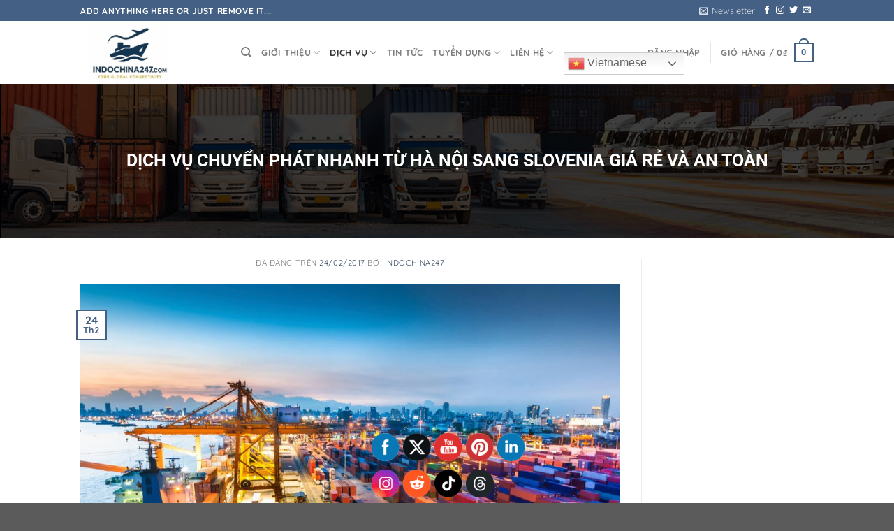

--- FILE ---
content_type: text/html; charset=UTF-8
request_url: https://indochina247.com/dich-vu-chuyen-phat-nhanh-tu-ha-noi-sang-slovenia/
body_size: 36941
content:
<!DOCTYPE html>
<html lang="vi" class="loading-site no-js">
<head>
	<meta charset="UTF-8" />
	<link rel="profile" href="http://gmpg.org/xfn/11" />
	<link rel="pingback" href="https://indochina247.com/xmlrpc.php" />

	<script>(function(html){html.className = html.className.replace(/\bno-js\b/,'js')})(document.documentElement);</script>
<meta name='robots' content='index, follow, max-image-preview:large, max-snippet:-1, max-video-preview:-1' />
<meta name="viewport" content="width=device-width, initial-scale=1" />
	<!-- This site is optimized with the Yoast SEO plugin v26.6 - https://yoast.com/wordpress/plugins/seo/ -->
	<title>Dịch vụ chuyển phát nhanh từ Hà Nội sang Slovenia giá rẻ và an toàn</title>
	<meta name="description" content="Vận chuyển đường biển, chuyển phát nhanh" />
	<link rel="canonical" href="https://indochina247.com/dich-vu-chuyen-phat-nhanh-tu-ha-noi-sang-slovenia/" />
	<meta property="og:locale" content="vi_VN" />
	<meta property="og:type" content="article" />
	<meta property="og:title" content="Dịch vụ chuyển phát nhanh từ Hà Nội sang Slovenia giá rẻ và an toàn" />
	<meta property="og:description" content="Vận chuyển đường biển, chuyển phát nhanh" />
	<meta property="og:url" content="https://indochina247.com/dich-vu-chuyen-phat-nhanh-tu-ha-noi-sang-slovenia/" />
	<meta property="og:site_name" content="Indochina247" />
	<meta property="article:published_time" content="2017-02-24T16:17:50+00:00" />
	<meta property="article:modified_time" content="2021-08-17T04:05:29+00:00" />
	<meta property="og:image" content="https://indochina247.com/wp-content/uploads/ohhhhhh-1.jpg" />
	<meta property="og:image:width" content="1403" />
	<meta property="og:image:height" content="929" />
	<meta property="og:image:type" content="image/jpeg" />
	<meta name="author" content="Indochina247" />
	<meta name="twitter:card" content="summary_large_image" />
	<meta name="twitter:label1" content="Được viết bởi" />
	<meta name="twitter:data1" content="Indochina247" />
	<meta name="twitter:label2" content="Ước tính thời gian đọc" />
	<meta name="twitter:data2" content="9 phút" />
	<script type="application/ld+json" class="yoast-schema-graph">{"@context":"https://schema.org","@graph":[{"@type":"Article","@id":"https://indochina247.com/dich-vu-chuyen-phat-nhanh-tu-ha-noi-sang-slovenia/#article","isPartOf":{"@id":"https://indochina247.com/dich-vu-chuyen-phat-nhanh-tu-ha-noi-sang-slovenia/"},"author":{"name":"Indochina247","@id":"https://indochina247.com/#/schema/person/27c35f0b672a01f3a204698a52a25302"},"headline":"Dịch vụ chuyển phát nhanh từ Hà Nội sang Slovenia giá rẻ và an toàn","datePublished":"2017-02-24T16:17:50+00:00","dateModified":"2021-08-17T04:05:29+00:00","mainEntityOfPage":{"@id":"https://indochina247.com/dich-vu-chuyen-phat-nhanh-tu-ha-noi-sang-slovenia/"},"wordCount":1862,"commentCount":0,"publisher":{"@id":"https://indochina247.com/#organization"},"image":{"@id":"https://indochina247.com/dich-vu-chuyen-phat-nhanh-tu-ha-noi-sang-slovenia/#primaryimage"},"thumbnailUrl":"https://indochina247.com/wp-content/uploads/ohhhhhh-1.jpg","keywords":["bảng giá","bảng giá chuyển phát nhanh","bảng giá cước phí","báo giá","cần câu cá","chuyển phát nhanh","chuyển phát nhanh bưu điện","chuyen phat nhanh dhl","chuyển phát nhanh đi Anh","chuyển phát nhanh đi Hàn Quốc","chuyển phát nhanh đi mỹ","chuyển phát nhanh đi Nhật","chuyển phát nhanh ems","chuyển phát nhanh fedex","Chuyển phát nhanh quốc tế","chuyen phat nhanh singapore","chuyển phát nhanh tnt","chuyển phát nhanh ups","chuyển phát nhanh viettel","chuyển phát nhanh vnpt","cước","dầu gội sữa tắm. Đồng hồ","DHL","DHL tracking","dịch vụ chuyển phát nhanh","Dịch vụ chuyển phát nhanh từ Hà Nội sang Slovenia giá rẻ và an toàn","dụng cụ nhà bếp","Dụng cụ thể thao","đàn ghi ta","đàn piano","đèn chum","đèn ngủ.","đĩa DVD","điện thoại di động","điện thoại Iphone","điện thoại Samsung","đồ chơi","Đồ gia dụng","đồng hồ apples watch","đồng hồ đeo tay","EMS tracking","fedex","gậy bida","gậy golf","giá chuyển phát nhanh","hàng xách tay","hàng xách tay châu âu","hàng xách tay Đức","hàng xách tay hàn quốc","hàng xách tay Mỹ","hàng xách tay Singapore","hàng xách tay Úc","Indochinapost","Ipad","kèn saxophone","kim từ điển","kindle","laptop","lens máy ảnh","linh kiện máy tính","máy ảnh…","máy chơi game","máy lọc khí","máy lọc nước","máy massage","máy rửa bát","máy tính macbook","máy xay sinh tố","phí ship gửi hàng","robot lau nhà","sách","sữa bột","tai nghe airpod","tạp chí","thời trang","thời trang giày dép","thời trang kính mắt","thời trang nước hoa","thời trang quần áo","thời trang son môi. Thực phẩm chức năng","thời trang túi xách","thực phẩm dinh dưỡng","thực phẩm mỹ phẩm","thực phẩm thể hình","thực phẩm thuốc","TNT","TNT tracking","trống","UPS","UPS tracking","Viettel tracking","Vnpost tracking","vợt tenis","Xbox"],"articleSection":["Chưa được phân loại","Dịch Vụ","Hàng nhập khẩu","Hàng xách tay","Hàng xách tay Đức","Hàng xách tay Mỹ","Hàng xách tay Nhật Bản","Hàng xách tay Pháp","Hỏi - đáp","Tài liệu","Vận chuyển hàng Trung Quốc","Vận chuyển hàng từ Hàn Quốc về Việt Nam"],"inLanguage":"vi","potentialAction":[{"@type":"CommentAction","name":"Comment","target":["https://indochina247.com/dich-vu-chuyen-phat-nhanh-tu-ha-noi-sang-slovenia/#respond"]}]},{"@type":"WebPage","@id":"https://indochina247.com/dich-vu-chuyen-phat-nhanh-tu-ha-noi-sang-slovenia/","url":"https://indochina247.com/dich-vu-chuyen-phat-nhanh-tu-ha-noi-sang-slovenia/","name":"Dịch vụ chuyển phát nhanh từ Hà Nội sang Slovenia giá rẻ và an toàn","isPartOf":{"@id":"https://indochina247.com/#website"},"primaryImageOfPage":{"@id":"https://indochina247.com/dich-vu-chuyen-phat-nhanh-tu-ha-noi-sang-slovenia/#primaryimage"},"image":{"@id":"https://indochina247.com/dich-vu-chuyen-phat-nhanh-tu-ha-noi-sang-slovenia/#primaryimage"},"thumbnailUrl":"https://indochina247.com/wp-content/uploads/ohhhhhh-1.jpg","datePublished":"2017-02-24T16:17:50+00:00","dateModified":"2021-08-17T04:05:29+00:00","description":"Vận chuyển đường biển, chuyển phát nhanh","breadcrumb":{"@id":"https://indochina247.com/dich-vu-chuyen-phat-nhanh-tu-ha-noi-sang-slovenia/#breadcrumb"},"inLanguage":"vi","potentialAction":[{"@type":"ReadAction","target":["https://indochina247.com/dich-vu-chuyen-phat-nhanh-tu-ha-noi-sang-slovenia/"]}]},{"@type":"ImageObject","inLanguage":"vi","@id":"https://indochina247.com/dich-vu-chuyen-phat-nhanh-tu-ha-noi-sang-slovenia/#primaryimage","url":"https://indochina247.com/wp-content/uploads/ohhhhhh-1.jpg","contentUrl":"https://indochina247.com/wp-content/uploads/ohhhhhh-1.jpg","width":1403,"height":929,"caption":"Vận tải đường biển LCL giá ưu đãi Hải Phòng đi Manila Philippines"},{"@type":"BreadcrumbList","@id":"https://indochina247.com/dich-vu-chuyen-phat-nhanh-tu-ha-noi-sang-slovenia/#breadcrumb","itemListElement":[{"@type":"ListItem","position":1,"name":"Trang chủ","item":"https://indochina247.com/"},{"@type":"ListItem","position":2,"name":"Dịch vụ chuyển phát nhanh từ Hà Nội sang Slovenia giá rẻ và an toàn"}]},{"@type":"WebSite","@id":"https://indochina247.com/#website","url":"https://indochina247.com/","name":"Indochina247","description":"Vận chuyển đường biển - chuyển phát nhanh","publisher":{"@id":"https://indochina247.com/#organization"},"potentialAction":[{"@type":"SearchAction","target":{"@type":"EntryPoint","urlTemplate":"https://indochina247.com/?s={search_term_string}"},"query-input":{"@type":"PropertyValueSpecification","valueRequired":true,"valueName":"search_term_string"}}],"inLanguage":"vi"},{"@type":"Organization","@id":"https://indochina247.com/#organization","name":"Indochina247","url":"https://indochina247.com/","logo":{"@type":"ImageObject","inLanguage":"vi","@id":"https://indochina247.com/#/schema/logo/image/","url":"https://indochina247.com/wp-content/uploads/z5197281405247_7d46b9e26a98108aa6875a3eb6973a9b.jpg","contentUrl":"https://indochina247.com/wp-content/uploads/z5197281405247_7d46b9e26a98108aa6875a3eb6973a9b.jpg","width":626,"height":333,"caption":"Indochina247"},"image":{"@id":"https://indochina247.com/#/schema/logo/image/"}},{"@type":"Person","@id":"https://indochina247.com/#/schema/person/27c35f0b672a01f3a204698a52a25302","name":"Indochina247","image":{"@type":"ImageObject","inLanguage":"vi","@id":"https://indochina247.com/#/schema/person/image/","url":"https://secure.gravatar.com/avatar/ff6b18857102fc955a87f80954a5c897117831ff71bdef691200b9a687c86344?s=96&d=mm&r=g","contentUrl":"https://secure.gravatar.com/avatar/ff6b18857102fc955a87f80954a5c897117831ff71bdef691200b9a687c86344?s=96&d=mm&r=g","caption":"Indochina247"},"sameAs":["http://indochina247"],"url":"https://indochina247.com/author/admin/"}]}</script>
	<!-- / Yoast SEO plugin. -->


<link rel='dns-prefetch' href='//www.googletagmanager.com' />
<link rel='prefetch' href='https://indochina247.com/wp-content/themes/flatsome/assets/js/flatsome.js?ver=a0a7aee297766598a20e' />
<link rel='prefetch' href='https://indochina247.com/wp-content/themes/flatsome/assets/js/chunk.slider.js?ver=3.18.7' />
<link rel='prefetch' href='https://indochina247.com/wp-content/themes/flatsome/assets/js/chunk.popups.js?ver=3.18.7' />
<link rel='prefetch' href='https://indochina247.com/wp-content/themes/flatsome/assets/js/chunk.tooltips.js?ver=3.18.7' />
<link rel='prefetch' href='https://indochina247.com/wp-content/themes/flatsome/assets/js/woocommerce.js?ver=49415fe6a9266f32f1f2' />
<link rel="alternate" type="application/rss+xml" title="Dòng thông tin Indochina247 &raquo;" href="https://indochina247.com/feed/" />
<link rel="alternate" type="application/rss+xml" title="Indochina247 &raquo; Dòng bình luận" href="https://indochina247.com/comments/feed/" />
<link rel="alternate" type="application/rss+xml" title="Indochina247 &raquo; Dịch vụ chuyển phát nhanh từ Hà Nội sang Slovenia giá rẻ và an toàn Dòng bình luận" href="https://indochina247.com/dich-vu-chuyen-phat-nhanh-tu-ha-noi-sang-slovenia/feed/" />
<link rel="alternate" title="oNhúng (JSON)" type="application/json+oembed" href="https://indochina247.com/wp-json/oembed/1.0/embed?url=https%3A%2F%2Findochina247.com%2Fdich-vu-chuyen-phat-nhanh-tu-ha-noi-sang-slovenia%2F" />
<link rel="alternate" title="oNhúng (XML)" type="text/xml+oembed" href="https://indochina247.com/wp-json/oembed/1.0/embed?url=https%3A%2F%2Findochina247.com%2Fdich-vu-chuyen-phat-nhanh-tu-ha-noi-sang-slovenia%2F&#038;format=xml" />
<style id='wp-img-auto-sizes-contain-inline-css' type='text/css'>
img:is([sizes=auto i],[sizes^="auto," i]){contain-intrinsic-size:3000px 1500px}
/*# sourceURL=wp-img-auto-sizes-contain-inline-css */
</style>
<link rel='stylesheet' id='contact-form-7-css' href='https://indochina247.com/wp-content/plugins/contact-form-7/includes/css/styles.css?ver=6.1.4' type='text/css' media='all' />
<link rel='stylesheet' id='SFSImainCss-css' href='https://indochina247.com/wp-content/plugins/ultimate-social-media-icons/css/sfsi-style.css?ver=2.9.6' type='text/css' media='all' />
<style id='woocommerce-inline-inline-css' type='text/css'>
.woocommerce form .form-row .required { visibility: visible; }
/*# sourceURL=woocommerce-inline-inline-css */
</style>
<link rel='stylesheet' id='flatsome-main-css' href='https://indochina247.com/wp-content/themes/flatsome/assets/css/flatsome.css?ver=3.18.7' type='text/css' media='all' />
<style id='flatsome-main-inline-css' type='text/css'>
@font-face {
				font-family: "fl-icons";
				font-display: block;
				src: url(https://indochina247.com/wp-content/themes/flatsome/assets/css/icons/fl-icons.eot?v=3.18.7);
				src:
					url(https://indochina247.com/wp-content/themes/flatsome/assets/css/icons/fl-icons.eot#iefix?v=3.18.7) format("embedded-opentype"),
					url(https://indochina247.com/wp-content/themes/flatsome/assets/css/icons/fl-icons.woff2?v=3.18.7) format("woff2"),
					url(https://indochina247.com/wp-content/themes/flatsome/assets/css/icons/fl-icons.ttf?v=3.18.7) format("truetype"),
					url(https://indochina247.com/wp-content/themes/flatsome/assets/css/icons/fl-icons.woff?v=3.18.7) format("woff"),
					url(https://indochina247.com/wp-content/themes/flatsome/assets/css/icons/fl-icons.svg?v=3.18.7#fl-icons) format("svg");
			}
/*# sourceURL=flatsome-main-inline-css */
</style>
<link rel='stylesheet' id='flatsome-shop-css' href='https://indochina247.com/wp-content/themes/flatsome/assets/css/flatsome-shop.css?ver=3.18.7' type='text/css' media='all' />
<link rel='stylesheet' id='flatsome-style-css' href='https://indochina247.com/wp-content/themes/flatsome-child/style.css?ver=3.0' type='text/css' media='all' />
<script type="text/javascript">
            window._nslDOMReady = (function () {
                const executedCallbacks = new Set();
            
                return function (callback) {
                    /**
                    * Third parties might dispatch DOMContentLoaded events, so we need to ensure that we only run our callback once!
                    */
                    if (executedCallbacks.has(callback)) return;
            
                    const wrappedCallback = function () {
                        if (executedCallbacks.has(callback)) return;
                        executedCallbacks.add(callback);
                        callback();
                    };
            
                    if (document.readyState === "complete" || document.readyState === "interactive") {
                        wrappedCallback();
                    } else {
                        document.addEventListener("DOMContentLoaded", wrappedCallback);
                    }
                };
            })();
        </script><script type="text/javascript" src="https://indochina247.com/wp-includes/js/jquery/jquery.min.js?ver=3.7.1" id="jquery-core-js"></script>
<script type="text/javascript" src="https://indochina247.com/wp-includes/js/jquery/jquery-migrate.min.js?ver=3.4.1" id="jquery-migrate-js"></script>
<script type="text/javascript" src="https://indochina247.com/wp-content/plugins/woocommerce/assets/js/jquery-blockui/jquery.blockUI.min.js?ver=2.7.0-wc.10.4.3" id="wc-jquery-blockui-js" data-wp-strategy="defer"></script>
<script type="text/javascript" id="wc-add-to-cart-js-extra">
/* <![CDATA[ */
var wc_add_to_cart_params = {"ajax_url":"/wp-admin/admin-ajax.php","wc_ajax_url":"/?wc-ajax=%%endpoint%%","i18n_view_cart":"Xem gi\u1ecf h\u00e0ng","cart_url":"https://indochina247.com/doi-tac/cart/","is_cart":"","cart_redirect_after_add":"no"};
//# sourceURL=wc-add-to-cart-js-extra
/* ]]> */
</script>
<script type="text/javascript" src="https://indochina247.com/wp-content/plugins/woocommerce/assets/js/frontend/add-to-cart.min.js?ver=10.4.3" id="wc-add-to-cart-js" defer="defer" data-wp-strategy="defer"></script>
<script type="text/javascript" src="https://indochina247.com/wp-content/plugins/woocommerce/assets/js/js-cookie/js.cookie.min.js?ver=2.1.4-wc.10.4.3" id="wc-js-cookie-js" data-wp-strategy="defer"></script>
<link rel="https://api.w.org/" href="https://indochina247.com/wp-json/" /><link rel="alternate" title="JSON" type="application/json" href="https://indochina247.com/wp-json/wp/v2/posts/2719" /><link rel="EditURI" type="application/rsd+xml" title="RSD" href="https://indochina247.com/xmlrpc.php?rsd" />
<meta name="generator" content="WordPress 6.9" />
<meta name="generator" content="WooCommerce 10.4.3" />
<link rel='shortlink' href='https://indochina247.com/?p=2719' />
<meta name="generator" content="Site Kit by Google 1.168.0" /><meta name="google-site-verification" content="4PKTaTPzKlPAWklqr5jrPDAyXMsEo_cuA7zgEbUyu98" />
<!-- Google tag (gtag.js) -->
<script async src="https://www.googletagmanager.com/gtag/js?id=G-4P6QN1YPYY"></script>
<script>
  window.dataLayer = window.dataLayer || [];
  function gtag(){dataLayer.push(arguments);}
  gtag('js', new Date());

  gtag('config', 'G-4P6QN1YPYY');
</script>

<meta name="follow.[base64]" content="Eq4hsafSAB0uT4d4Nmut"/><script id="wpcp_disable_Right_Click" type="text/javascript">
document.ondragstart = function() { return false;}
	function nocontext(e) {
	   return false;
	}
	document.oncontextmenu = nocontext;
</script>
<style>
.unselectable
{
-moz-user-select:none;
-webkit-user-select:none;
cursor: default;
}
html
{
-webkit-touch-callout: none;
-webkit-user-select: none;
-khtml-user-select: none;
-moz-user-select: none;
-ms-user-select: none;
user-select: none;
-webkit-tap-highlight-color: rgba(0,0,0,0);
}
</style>
<script id="wpcp_css_disable_selection" type="text/javascript">
var e = document.getElementsByTagName('body')[0];
if(e)
{
	e.setAttribute('unselectable',"on");
}
</script>
<style>.bg{opacity: 0; transition: opacity 1s; -webkit-transition: opacity 1s;} .bg-loaded{opacity: 1;}</style>	<noscript><style>.woocommerce-product-gallery{ opacity: 1 !important; }</style></noscript>
	<link rel="icon" href="https://indochina247.com/wp-content/uploads/cropped-Logo-vang-xanh-32x32.jpg" sizes="32x32" />
<link rel="icon" href="https://indochina247.com/wp-content/uploads/cropped-Logo-vang-xanh-192x192.jpg" sizes="192x192" />
<link rel="apple-touch-icon" href="https://indochina247.com/wp-content/uploads/cropped-Logo-vang-xanh-180x180.jpg" />
<meta name="msapplication-TileImage" content="https://indochina247.com/wp-content/uploads/cropped-Logo-vang-xanh-270x270.jpg" />
<style id="custom-css" type="text/css">:root {--primary-color: #446084;--fs-color-primary: #446084;--fs-color-secondary: #d26e4b;--fs-color-success: #7a9c59;--fs-color-alert: #b20000;--fs-experimental-link-color: #334862;--fs-experimental-link-color-hover: #111;}.tooltipster-base {--tooltip-color: #fff;--tooltip-bg-color: #000;}.off-canvas-right .mfp-content, .off-canvas-left .mfp-content {--drawer-width: 300px;}.off-canvas .mfp-content.off-canvas-cart {--drawer-width: 360px;}.header-main{height: 90px}#logo img{max-height: 90px}#logo{width:200px;}.header-top{min-height: 20px}.transparent .header-main{height: 90px}.transparent #logo img{max-height: 90px}.has-transparent + .page-title:first-of-type,.has-transparent + #main > .page-title,.has-transparent + #main > div > .page-title,.has-transparent + #main .page-header-wrapper:first-of-type .page-title{padding-top: 120px;}.header.show-on-scroll,.stuck .header-main{height:70px!important}.stuck #logo img{max-height: 70px!important}.header-bottom {background-color: #f1f1f1}@media (max-width: 549px) {.header-main{height: 70px}#logo img{max-height: 70px}}body{font-size: 100%;}@media screen and (max-width: 549px){body{font-size: 100%;}}body{font-family: Quicksand, sans-serif;}body {font-weight: 400;font-style: normal;}.nav > li > a {font-family: Quicksand, sans-serif;}.mobile-sidebar-levels-2 .nav > li > ul > li > a {font-family: Quicksand, sans-serif;}.nav > li > a,.mobile-sidebar-levels-2 .nav > li > ul > li > a {font-weight: 700;font-style: normal;}h1,h2,h3,h4,h5,h6,.heading-font, .off-canvas-center .nav-sidebar.nav-vertical > li > a{font-family: Roboto, sans-serif;}h1,h2,h3,h4,h5,h6,.heading-font,.banner h1,.banner h2 {font-weight: 700;font-style: normal;}.alt-font{font-family: Quicksand, sans-serif;}.alt-font {font-weight: 400!important;font-style: normal!important;}@media screen and (min-width: 550px){.products .box-vertical .box-image{min-width: 300px!important;width: 300px!important;}}.footer-1{background-color: #67b561}.nav-vertical-fly-out > li + li {border-top-width: 1px; border-top-style: solid;}.label-new.menu-item > a:after{content:"Mới";}.label-hot.menu-item > a:after{content:"Thịnh hành";}.label-sale.menu-item > a:after{content:"Giảm giá";}.label-popular.menu-item > a:after{content:"Phổ biến";}</style><style id="kirki-inline-styles">/* cyrillic-ext */
@font-face {
  font-family: 'Roboto';
  font-style: normal;
  font-weight: 700;
  font-stretch: 100%;
  font-display: swap;
  src: url(https://indochina247.com/wp-content/fonts/roboto/KFOMCnqEu92Fr1ME7kSn66aGLdTylUAMQXC89YmC2DPNWuYjalmZiArmlw.woff2) format('woff2');
  unicode-range: U+0460-052F, U+1C80-1C8A, U+20B4, U+2DE0-2DFF, U+A640-A69F, U+FE2E-FE2F;
}
/* cyrillic */
@font-face {
  font-family: 'Roboto';
  font-style: normal;
  font-weight: 700;
  font-stretch: 100%;
  font-display: swap;
  src: url(https://indochina247.com/wp-content/fonts/roboto/KFOMCnqEu92Fr1ME7kSn66aGLdTylUAMQXC89YmC2DPNWuYjalmQiArmlw.woff2) format('woff2');
  unicode-range: U+0301, U+0400-045F, U+0490-0491, U+04B0-04B1, U+2116;
}
/* greek-ext */
@font-face {
  font-family: 'Roboto';
  font-style: normal;
  font-weight: 700;
  font-stretch: 100%;
  font-display: swap;
  src: url(https://indochina247.com/wp-content/fonts/roboto/KFOMCnqEu92Fr1ME7kSn66aGLdTylUAMQXC89YmC2DPNWuYjalmYiArmlw.woff2) format('woff2');
  unicode-range: U+1F00-1FFF;
}
/* greek */
@font-face {
  font-family: 'Roboto';
  font-style: normal;
  font-weight: 700;
  font-stretch: 100%;
  font-display: swap;
  src: url(https://indochina247.com/wp-content/fonts/roboto/KFOMCnqEu92Fr1ME7kSn66aGLdTylUAMQXC89YmC2DPNWuYjalmXiArmlw.woff2) format('woff2');
  unicode-range: U+0370-0377, U+037A-037F, U+0384-038A, U+038C, U+038E-03A1, U+03A3-03FF;
}
/* math */
@font-face {
  font-family: 'Roboto';
  font-style: normal;
  font-weight: 700;
  font-stretch: 100%;
  font-display: swap;
  src: url(https://indochina247.com/wp-content/fonts/roboto/KFOMCnqEu92Fr1ME7kSn66aGLdTylUAMQXC89YmC2DPNWuYjalnoiArmlw.woff2) format('woff2');
  unicode-range: U+0302-0303, U+0305, U+0307-0308, U+0310, U+0312, U+0315, U+031A, U+0326-0327, U+032C, U+032F-0330, U+0332-0333, U+0338, U+033A, U+0346, U+034D, U+0391-03A1, U+03A3-03A9, U+03B1-03C9, U+03D1, U+03D5-03D6, U+03F0-03F1, U+03F4-03F5, U+2016-2017, U+2034-2038, U+203C, U+2040, U+2043, U+2047, U+2050, U+2057, U+205F, U+2070-2071, U+2074-208E, U+2090-209C, U+20D0-20DC, U+20E1, U+20E5-20EF, U+2100-2112, U+2114-2115, U+2117-2121, U+2123-214F, U+2190, U+2192, U+2194-21AE, U+21B0-21E5, U+21F1-21F2, U+21F4-2211, U+2213-2214, U+2216-22FF, U+2308-230B, U+2310, U+2319, U+231C-2321, U+2336-237A, U+237C, U+2395, U+239B-23B7, U+23D0, U+23DC-23E1, U+2474-2475, U+25AF, U+25B3, U+25B7, U+25BD, U+25C1, U+25CA, U+25CC, U+25FB, U+266D-266F, U+27C0-27FF, U+2900-2AFF, U+2B0E-2B11, U+2B30-2B4C, U+2BFE, U+3030, U+FF5B, U+FF5D, U+1D400-1D7FF, U+1EE00-1EEFF;
}
/* symbols */
@font-face {
  font-family: 'Roboto';
  font-style: normal;
  font-weight: 700;
  font-stretch: 100%;
  font-display: swap;
  src: url(https://indochina247.com/wp-content/fonts/roboto/KFOMCnqEu92Fr1ME7kSn66aGLdTylUAMQXC89YmC2DPNWuYjaln6iArmlw.woff2) format('woff2');
  unicode-range: U+0001-000C, U+000E-001F, U+007F-009F, U+20DD-20E0, U+20E2-20E4, U+2150-218F, U+2190, U+2192, U+2194-2199, U+21AF, U+21E6-21F0, U+21F3, U+2218-2219, U+2299, U+22C4-22C6, U+2300-243F, U+2440-244A, U+2460-24FF, U+25A0-27BF, U+2800-28FF, U+2921-2922, U+2981, U+29BF, U+29EB, U+2B00-2BFF, U+4DC0-4DFF, U+FFF9-FFFB, U+10140-1018E, U+10190-1019C, U+101A0, U+101D0-101FD, U+102E0-102FB, U+10E60-10E7E, U+1D2C0-1D2D3, U+1D2E0-1D37F, U+1F000-1F0FF, U+1F100-1F1AD, U+1F1E6-1F1FF, U+1F30D-1F30F, U+1F315, U+1F31C, U+1F31E, U+1F320-1F32C, U+1F336, U+1F378, U+1F37D, U+1F382, U+1F393-1F39F, U+1F3A7-1F3A8, U+1F3AC-1F3AF, U+1F3C2, U+1F3C4-1F3C6, U+1F3CA-1F3CE, U+1F3D4-1F3E0, U+1F3ED, U+1F3F1-1F3F3, U+1F3F5-1F3F7, U+1F408, U+1F415, U+1F41F, U+1F426, U+1F43F, U+1F441-1F442, U+1F444, U+1F446-1F449, U+1F44C-1F44E, U+1F453, U+1F46A, U+1F47D, U+1F4A3, U+1F4B0, U+1F4B3, U+1F4B9, U+1F4BB, U+1F4BF, U+1F4C8-1F4CB, U+1F4D6, U+1F4DA, U+1F4DF, U+1F4E3-1F4E6, U+1F4EA-1F4ED, U+1F4F7, U+1F4F9-1F4FB, U+1F4FD-1F4FE, U+1F503, U+1F507-1F50B, U+1F50D, U+1F512-1F513, U+1F53E-1F54A, U+1F54F-1F5FA, U+1F610, U+1F650-1F67F, U+1F687, U+1F68D, U+1F691, U+1F694, U+1F698, U+1F6AD, U+1F6B2, U+1F6B9-1F6BA, U+1F6BC, U+1F6C6-1F6CF, U+1F6D3-1F6D7, U+1F6E0-1F6EA, U+1F6F0-1F6F3, U+1F6F7-1F6FC, U+1F700-1F7FF, U+1F800-1F80B, U+1F810-1F847, U+1F850-1F859, U+1F860-1F887, U+1F890-1F8AD, U+1F8B0-1F8BB, U+1F8C0-1F8C1, U+1F900-1F90B, U+1F93B, U+1F946, U+1F984, U+1F996, U+1F9E9, U+1FA00-1FA6F, U+1FA70-1FA7C, U+1FA80-1FA89, U+1FA8F-1FAC6, U+1FACE-1FADC, U+1FADF-1FAE9, U+1FAF0-1FAF8, U+1FB00-1FBFF;
}
/* vietnamese */
@font-face {
  font-family: 'Roboto';
  font-style: normal;
  font-weight: 700;
  font-stretch: 100%;
  font-display: swap;
  src: url(https://indochina247.com/wp-content/fonts/roboto/KFOMCnqEu92Fr1ME7kSn66aGLdTylUAMQXC89YmC2DPNWuYjalmbiArmlw.woff2) format('woff2');
  unicode-range: U+0102-0103, U+0110-0111, U+0128-0129, U+0168-0169, U+01A0-01A1, U+01AF-01B0, U+0300-0301, U+0303-0304, U+0308-0309, U+0323, U+0329, U+1EA0-1EF9, U+20AB;
}
/* latin-ext */
@font-face {
  font-family: 'Roboto';
  font-style: normal;
  font-weight: 700;
  font-stretch: 100%;
  font-display: swap;
  src: url(https://indochina247.com/wp-content/fonts/roboto/KFOMCnqEu92Fr1ME7kSn66aGLdTylUAMQXC89YmC2DPNWuYjalmaiArmlw.woff2) format('woff2');
  unicode-range: U+0100-02BA, U+02BD-02C5, U+02C7-02CC, U+02CE-02D7, U+02DD-02FF, U+0304, U+0308, U+0329, U+1D00-1DBF, U+1E00-1E9F, U+1EF2-1EFF, U+2020, U+20A0-20AB, U+20AD-20C0, U+2113, U+2C60-2C7F, U+A720-A7FF;
}
/* latin */
@font-face {
  font-family: 'Roboto';
  font-style: normal;
  font-weight: 700;
  font-stretch: 100%;
  font-display: swap;
  src: url(https://indochina247.com/wp-content/fonts/roboto/KFOMCnqEu92Fr1ME7kSn66aGLdTylUAMQXC89YmC2DPNWuYjalmUiAo.woff2) format('woff2');
  unicode-range: U+0000-00FF, U+0131, U+0152-0153, U+02BB-02BC, U+02C6, U+02DA, U+02DC, U+0304, U+0308, U+0329, U+2000-206F, U+20AC, U+2122, U+2191, U+2193, U+2212, U+2215, U+FEFF, U+FFFD;
}/* vietnamese */
@font-face {
  font-family: 'Quicksand';
  font-style: normal;
  font-weight: 400;
  font-display: swap;
  src: url(https://indochina247.com/wp-content/fonts/quicksand/6xKtdSZaM9iE8KbpRA_hJFQNcOM.woff2) format('woff2');
  unicode-range: U+0102-0103, U+0110-0111, U+0128-0129, U+0168-0169, U+01A0-01A1, U+01AF-01B0, U+0300-0301, U+0303-0304, U+0308-0309, U+0323, U+0329, U+1EA0-1EF9, U+20AB;
}
/* latin-ext */
@font-face {
  font-family: 'Quicksand';
  font-style: normal;
  font-weight: 400;
  font-display: swap;
  src: url(https://indochina247.com/wp-content/fonts/quicksand/6xKtdSZaM9iE8KbpRA_hJVQNcOM.woff2) format('woff2');
  unicode-range: U+0100-02BA, U+02BD-02C5, U+02C7-02CC, U+02CE-02D7, U+02DD-02FF, U+0304, U+0308, U+0329, U+1D00-1DBF, U+1E00-1E9F, U+1EF2-1EFF, U+2020, U+20A0-20AB, U+20AD-20C0, U+2113, U+2C60-2C7F, U+A720-A7FF;
}
/* latin */
@font-face {
  font-family: 'Quicksand';
  font-style: normal;
  font-weight: 400;
  font-display: swap;
  src: url(https://indochina247.com/wp-content/fonts/quicksand/6xKtdSZaM9iE8KbpRA_hK1QN.woff2) format('woff2');
  unicode-range: U+0000-00FF, U+0131, U+0152-0153, U+02BB-02BC, U+02C6, U+02DA, U+02DC, U+0304, U+0308, U+0329, U+2000-206F, U+20AC, U+2122, U+2191, U+2193, U+2212, U+2215, U+FEFF, U+FFFD;
}
/* vietnamese */
@font-face {
  font-family: 'Quicksand';
  font-style: normal;
  font-weight: 700;
  font-display: swap;
  src: url(https://indochina247.com/wp-content/fonts/quicksand/6xKtdSZaM9iE8KbpRA_hJFQNcOM.woff2) format('woff2');
  unicode-range: U+0102-0103, U+0110-0111, U+0128-0129, U+0168-0169, U+01A0-01A1, U+01AF-01B0, U+0300-0301, U+0303-0304, U+0308-0309, U+0323, U+0329, U+1EA0-1EF9, U+20AB;
}
/* latin-ext */
@font-face {
  font-family: 'Quicksand';
  font-style: normal;
  font-weight: 700;
  font-display: swap;
  src: url(https://indochina247.com/wp-content/fonts/quicksand/6xKtdSZaM9iE8KbpRA_hJVQNcOM.woff2) format('woff2');
  unicode-range: U+0100-02BA, U+02BD-02C5, U+02C7-02CC, U+02CE-02D7, U+02DD-02FF, U+0304, U+0308, U+0329, U+1D00-1DBF, U+1E00-1E9F, U+1EF2-1EFF, U+2020, U+20A0-20AB, U+20AD-20C0, U+2113, U+2C60-2C7F, U+A720-A7FF;
}
/* latin */
@font-face {
  font-family: 'Quicksand';
  font-style: normal;
  font-weight: 700;
  font-display: swap;
  src: url(https://indochina247.com/wp-content/fonts/quicksand/6xKtdSZaM9iE8KbpRA_hK1QN.woff2) format('woff2');
  unicode-range: U+0000-00FF, U+0131, U+0152-0153, U+02BB-02BC, U+02C6, U+02DA, U+02DC, U+0304, U+0308, U+0329, U+2000-206F, U+20AC, U+2122, U+2191, U+2193, U+2212, U+2215, U+FEFF, U+FFFD;
}</style><link rel='stylesheet' id='wc-blocks-style-css' href='https://indochina247.com/wp-content/plugins/woocommerce/assets/client/blocks/wc-blocks.css?ver=wc-10.4.3' type='text/css' media='all' />
<style id='global-styles-inline-css' type='text/css'>
:root{--wp--preset--aspect-ratio--square: 1;--wp--preset--aspect-ratio--4-3: 4/3;--wp--preset--aspect-ratio--3-4: 3/4;--wp--preset--aspect-ratio--3-2: 3/2;--wp--preset--aspect-ratio--2-3: 2/3;--wp--preset--aspect-ratio--16-9: 16/9;--wp--preset--aspect-ratio--9-16: 9/16;--wp--preset--color--black: #000000;--wp--preset--color--cyan-bluish-gray: #abb8c3;--wp--preset--color--white: #ffffff;--wp--preset--color--pale-pink: #f78da7;--wp--preset--color--vivid-red: #cf2e2e;--wp--preset--color--luminous-vivid-orange: #ff6900;--wp--preset--color--luminous-vivid-amber: #fcb900;--wp--preset--color--light-green-cyan: #7bdcb5;--wp--preset--color--vivid-green-cyan: #00d084;--wp--preset--color--pale-cyan-blue: #8ed1fc;--wp--preset--color--vivid-cyan-blue: #0693e3;--wp--preset--color--vivid-purple: #9b51e0;--wp--preset--color--primary: #446084;--wp--preset--color--secondary: #d26e4b;--wp--preset--color--success: #7a9c59;--wp--preset--color--alert: #b20000;--wp--preset--gradient--vivid-cyan-blue-to-vivid-purple: linear-gradient(135deg,rgb(6,147,227) 0%,rgb(155,81,224) 100%);--wp--preset--gradient--light-green-cyan-to-vivid-green-cyan: linear-gradient(135deg,rgb(122,220,180) 0%,rgb(0,208,130) 100%);--wp--preset--gradient--luminous-vivid-amber-to-luminous-vivid-orange: linear-gradient(135deg,rgb(252,185,0) 0%,rgb(255,105,0) 100%);--wp--preset--gradient--luminous-vivid-orange-to-vivid-red: linear-gradient(135deg,rgb(255,105,0) 0%,rgb(207,46,46) 100%);--wp--preset--gradient--very-light-gray-to-cyan-bluish-gray: linear-gradient(135deg,rgb(238,238,238) 0%,rgb(169,184,195) 100%);--wp--preset--gradient--cool-to-warm-spectrum: linear-gradient(135deg,rgb(74,234,220) 0%,rgb(151,120,209) 20%,rgb(207,42,186) 40%,rgb(238,44,130) 60%,rgb(251,105,98) 80%,rgb(254,248,76) 100%);--wp--preset--gradient--blush-light-purple: linear-gradient(135deg,rgb(255,206,236) 0%,rgb(152,150,240) 100%);--wp--preset--gradient--blush-bordeaux: linear-gradient(135deg,rgb(254,205,165) 0%,rgb(254,45,45) 50%,rgb(107,0,62) 100%);--wp--preset--gradient--luminous-dusk: linear-gradient(135deg,rgb(255,203,112) 0%,rgb(199,81,192) 50%,rgb(65,88,208) 100%);--wp--preset--gradient--pale-ocean: linear-gradient(135deg,rgb(255,245,203) 0%,rgb(182,227,212) 50%,rgb(51,167,181) 100%);--wp--preset--gradient--electric-grass: linear-gradient(135deg,rgb(202,248,128) 0%,rgb(113,206,126) 100%);--wp--preset--gradient--midnight: linear-gradient(135deg,rgb(2,3,129) 0%,rgb(40,116,252) 100%);--wp--preset--font-size--small: 13px;--wp--preset--font-size--medium: 20px;--wp--preset--font-size--large: 36px;--wp--preset--font-size--x-large: 42px;--wp--preset--spacing--20: 0.44rem;--wp--preset--spacing--30: 0.67rem;--wp--preset--spacing--40: 1rem;--wp--preset--spacing--50: 1.5rem;--wp--preset--spacing--60: 2.25rem;--wp--preset--spacing--70: 3.38rem;--wp--preset--spacing--80: 5.06rem;--wp--preset--shadow--natural: 6px 6px 9px rgba(0, 0, 0, 0.2);--wp--preset--shadow--deep: 12px 12px 50px rgba(0, 0, 0, 0.4);--wp--preset--shadow--sharp: 6px 6px 0px rgba(0, 0, 0, 0.2);--wp--preset--shadow--outlined: 6px 6px 0px -3px rgb(255, 255, 255), 6px 6px rgb(0, 0, 0);--wp--preset--shadow--crisp: 6px 6px 0px rgb(0, 0, 0);}:where(body) { margin: 0; }.wp-site-blocks > .alignleft { float: left; margin-right: 2em; }.wp-site-blocks > .alignright { float: right; margin-left: 2em; }.wp-site-blocks > .aligncenter { justify-content: center; margin-left: auto; margin-right: auto; }:where(.is-layout-flex){gap: 0.5em;}:where(.is-layout-grid){gap: 0.5em;}.is-layout-flow > .alignleft{float: left;margin-inline-start: 0;margin-inline-end: 2em;}.is-layout-flow > .alignright{float: right;margin-inline-start: 2em;margin-inline-end: 0;}.is-layout-flow > .aligncenter{margin-left: auto !important;margin-right: auto !important;}.is-layout-constrained > .alignleft{float: left;margin-inline-start: 0;margin-inline-end: 2em;}.is-layout-constrained > .alignright{float: right;margin-inline-start: 2em;margin-inline-end: 0;}.is-layout-constrained > .aligncenter{margin-left: auto !important;margin-right: auto !important;}.is-layout-constrained > :where(:not(.alignleft):not(.alignright):not(.alignfull)){margin-left: auto !important;margin-right: auto !important;}body .is-layout-flex{display: flex;}.is-layout-flex{flex-wrap: wrap;align-items: center;}.is-layout-flex > :is(*, div){margin: 0;}body .is-layout-grid{display: grid;}.is-layout-grid > :is(*, div){margin: 0;}body{padding-top: 0px;padding-right: 0px;padding-bottom: 0px;padding-left: 0px;}a:where(:not(.wp-element-button)){text-decoration: none;}:root :where(.wp-element-button, .wp-block-button__link){background-color: #32373c;border-width: 0;color: #fff;font-family: inherit;font-size: inherit;font-style: inherit;font-weight: inherit;letter-spacing: inherit;line-height: inherit;padding-top: calc(0.667em + 2px);padding-right: calc(1.333em + 2px);padding-bottom: calc(0.667em + 2px);padding-left: calc(1.333em + 2px);text-decoration: none;text-transform: inherit;}.has-black-color{color: var(--wp--preset--color--black) !important;}.has-cyan-bluish-gray-color{color: var(--wp--preset--color--cyan-bluish-gray) !important;}.has-white-color{color: var(--wp--preset--color--white) !important;}.has-pale-pink-color{color: var(--wp--preset--color--pale-pink) !important;}.has-vivid-red-color{color: var(--wp--preset--color--vivid-red) !important;}.has-luminous-vivid-orange-color{color: var(--wp--preset--color--luminous-vivid-orange) !important;}.has-luminous-vivid-amber-color{color: var(--wp--preset--color--luminous-vivid-amber) !important;}.has-light-green-cyan-color{color: var(--wp--preset--color--light-green-cyan) !important;}.has-vivid-green-cyan-color{color: var(--wp--preset--color--vivid-green-cyan) !important;}.has-pale-cyan-blue-color{color: var(--wp--preset--color--pale-cyan-blue) !important;}.has-vivid-cyan-blue-color{color: var(--wp--preset--color--vivid-cyan-blue) !important;}.has-vivid-purple-color{color: var(--wp--preset--color--vivid-purple) !important;}.has-primary-color{color: var(--wp--preset--color--primary) !important;}.has-secondary-color{color: var(--wp--preset--color--secondary) !important;}.has-success-color{color: var(--wp--preset--color--success) !important;}.has-alert-color{color: var(--wp--preset--color--alert) !important;}.has-black-background-color{background-color: var(--wp--preset--color--black) !important;}.has-cyan-bluish-gray-background-color{background-color: var(--wp--preset--color--cyan-bluish-gray) !important;}.has-white-background-color{background-color: var(--wp--preset--color--white) !important;}.has-pale-pink-background-color{background-color: var(--wp--preset--color--pale-pink) !important;}.has-vivid-red-background-color{background-color: var(--wp--preset--color--vivid-red) !important;}.has-luminous-vivid-orange-background-color{background-color: var(--wp--preset--color--luminous-vivid-orange) !important;}.has-luminous-vivid-amber-background-color{background-color: var(--wp--preset--color--luminous-vivid-amber) !important;}.has-light-green-cyan-background-color{background-color: var(--wp--preset--color--light-green-cyan) !important;}.has-vivid-green-cyan-background-color{background-color: var(--wp--preset--color--vivid-green-cyan) !important;}.has-pale-cyan-blue-background-color{background-color: var(--wp--preset--color--pale-cyan-blue) !important;}.has-vivid-cyan-blue-background-color{background-color: var(--wp--preset--color--vivid-cyan-blue) !important;}.has-vivid-purple-background-color{background-color: var(--wp--preset--color--vivid-purple) !important;}.has-primary-background-color{background-color: var(--wp--preset--color--primary) !important;}.has-secondary-background-color{background-color: var(--wp--preset--color--secondary) !important;}.has-success-background-color{background-color: var(--wp--preset--color--success) !important;}.has-alert-background-color{background-color: var(--wp--preset--color--alert) !important;}.has-black-border-color{border-color: var(--wp--preset--color--black) !important;}.has-cyan-bluish-gray-border-color{border-color: var(--wp--preset--color--cyan-bluish-gray) !important;}.has-white-border-color{border-color: var(--wp--preset--color--white) !important;}.has-pale-pink-border-color{border-color: var(--wp--preset--color--pale-pink) !important;}.has-vivid-red-border-color{border-color: var(--wp--preset--color--vivid-red) !important;}.has-luminous-vivid-orange-border-color{border-color: var(--wp--preset--color--luminous-vivid-orange) !important;}.has-luminous-vivid-amber-border-color{border-color: var(--wp--preset--color--luminous-vivid-amber) !important;}.has-light-green-cyan-border-color{border-color: var(--wp--preset--color--light-green-cyan) !important;}.has-vivid-green-cyan-border-color{border-color: var(--wp--preset--color--vivid-green-cyan) !important;}.has-pale-cyan-blue-border-color{border-color: var(--wp--preset--color--pale-cyan-blue) !important;}.has-vivid-cyan-blue-border-color{border-color: var(--wp--preset--color--vivid-cyan-blue) !important;}.has-vivid-purple-border-color{border-color: var(--wp--preset--color--vivid-purple) !important;}.has-primary-border-color{border-color: var(--wp--preset--color--primary) !important;}.has-secondary-border-color{border-color: var(--wp--preset--color--secondary) !important;}.has-success-border-color{border-color: var(--wp--preset--color--success) !important;}.has-alert-border-color{border-color: var(--wp--preset--color--alert) !important;}.has-vivid-cyan-blue-to-vivid-purple-gradient-background{background: var(--wp--preset--gradient--vivid-cyan-blue-to-vivid-purple) !important;}.has-light-green-cyan-to-vivid-green-cyan-gradient-background{background: var(--wp--preset--gradient--light-green-cyan-to-vivid-green-cyan) !important;}.has-luminous-vivid-amber-to-luminous-vivid-orange-gradient-background{background: var(--wp--preset--gradient--luminous-vivid-amber-to-luminous-vivid-orange) !important;}.has-luminous-vivid-orange-to-vivid-red-gradient-background{background: var(--wp--preset--gradient--luminous-vivid-orange-to-vivid-red) !important;}.has-very-light-gray-to-cyan-bluish-gray-gradient-background{background: var(--wp--preset--gradient--very-light-gray-to-cyan-bluish-gray) !important;}.has-cool-to-warm-spectrum-gradient-background{background: var(--wp--preset--gradient--cool-to-warm-spectrum) !important;}.has-blush-light-purple-gradient-background{background: var(--wp--preset--gradient--blush-light-purple) !important;}.has-blush-bordeaux-gradient-background{background: var(--wp--preset--gradient--blush-bordeaux) !important;}.has-luminous-dusk-gradient-background{background: var(--wp--preset--gradient--luminous-dusk) !important;}.has-pale-ocean-gradient-background{background: var(--wp--preset--gradient--pale-ocean) !important;}.has-electric-grass-gradient-background{background: var(--wp--preset--gradient--electric-grass) !important;}.has-midnight-gradient-background{background: var(--wp--preset--gradient--midnight) !important;}.has-small-font-size{font-size: var(--wp--preset--font-size--small) !important;}.has-medium-font-size{font-size: var(--wp--preset--font-size--medium) !important;}.has-large-font-size{font-size: var(--wp--preset--font-size--large) !important;}.has-x-large-font-size{font-size: var(--wp--preset--font-size--x-large) !important;}
/*# sourceURL=global-styles-inline-css */
</style>
<link rel='stylesheet' id='lwptoc-main-css' href='https://indochina247.com/wp-content/plugins/luckywp-table-of-contents/front/assets/main.min.css?ver=2.1.14' type='text/css' media='all' />
</head>

<body class="wp-singular post-template-default single single-post postid-2719 single-format-standard wp-theme-flatsome wp-child-theme-flatsome-child theme-flatsome sfsi_actvite_theme_animated_icons woocommerce-no-js unselectable full-width lightbox nav-dropdown-has-arrow nav-dropdown-has-shadow nav-dropdown-has-border">


<a class="skip-link screen-reader-text" href="#main">Chuyển đến nội dung</a>

<div id="wrapper">

	
	<header id="header" class="header has-sticky sticky-jump">
		<div class="header-wrapper">
			<div id="top-bar" class="header-top hide-for-sticky nav-dark">
    <div class="flex-row container">
      <div class="flex-col hide-for-medium flex-left">
          <ul class="nav nav-left medium-nav-center nav-small  nav-">
              <li class="html custom html_topbar_left"><strong class="uppercase">Add anything here or just remove it...</strong></li>          </ul>
      </div>

      <div class="flex-col hide-for-medium flex-center">
          <ul class="nav nav-center nav-small  nav-">
                        </ul>
      </div>

      <div class="flex-col hide-for-medium flex-right">
         <ul class="nav top-bar-nav nav-right nav-small  nav-">
              <li class="header-newsletter-item has-icon">

<a href="#header-newsletter-signup" class="tooltip is-small"
  title="Sign up for Newsletter">

      <i class="icon-envelop"></i>
  
      <span class="header-newsletter-title hide-for-medium">
      Newsletter    </span>
  </a>
	<div id="header-newsletter-signup"
	     class="lightbox-by-id lightbox-content mfp-hide lightbox-white "
	     style="max-width:700px ;padding:0px">
		
  <div class="banner has-hover" id="banner-1984225466">
          <div class="banner-inner fill">
        <div class="banner-bg fill" >
            <div class="bg fill bg-fill "></div>
                        <div class="overlay"></div>            
	<div class="is-border is-dashed"
		style="border-color:rgba(255,255,255,.3);border-width:2px 2px 2px 2px;margin:10px;">
	</div>
                    </div>
		
        <div class="banner-layers container">
            <div class="fill banner-link"></div>               <div id="text-box-793184975" class="text-box banner-layer x10 md-x10 lg-x10 y50 md-y50 lg-y50 res-text">
                     <div data-animate="fadeInUp">           <div class="text-box-content text dark">
              
              <div class="text-inner text-left">
                  <h3 class="uppercase">Sign up for Newsletter</h3><p class="lead">Signup for our newsletter to get notified about sales and new products. Add any text here or remove it.</p><p class="wpcf7-contact-form-not-found"><strong>Lỗi:</strong> Không tìm thấy biểu mẫu liên hệ.</p>              </div>
           </div>
       </div>                     
<style>
#text-box-793184975 {
  width: 60%;
}
#text-box-793184975 .text-box-content {
  font-size: 100%;
}
@media (min-width:550px) {
  #text-box-793184975 {
    width: 50%;
  }
}
</style>
    </div>
         </div>
      </div>

            
<style>
#banner-1984225466 {
  padding-top: 500px;
}
#banner-1984225466 .bg.bg-loaded {
  background-image: url(https://indochina247.com/wp-content/themes/flatsome/assets/img/missing.jpg);
}
#banner-1984225466 .overlay {
  background-color: rgba(0,0,0,.4);
}
</style>
  </div>

	</div>
	
	</li>
<li class="html header-social-icons ml-0">
	<div class="social-icons follow-icons" ><a href="http://url" target="_blank" data-label="Facebook" class="icon plain facebook tooltip" title="Theo dõi trên Facebook" aria-label="Theo dõi trên Facebook" rel="noopener nofollow" ><i class="icon-facebook" ></i></a><a href="http://url" target="_blank" data-label="Instagram" class="icon plain instagram tooltip" title="Theo dõi trên Instagram" aria-label="Theo dõi trên Instagram" rel="noopener nofollow" ><i class="icon-instagram" ></i></a><a href="http://url" data-label="Twitter" target="_blank" class="icon plain twitter tooltip" title="Theo dõi trên Twitter" aria-label="Theo dõi trên Twitter" rel="noopener nofollow" ><i class="icon-twitter" ></i></a><a href="mailto:your@email" data-label="E-mail" target="_blank" class="icon plain email tooltip" title="Gửi email cho chúng tôi" aria-label="Gửi email cho chúng tôi" rel="nofollow noopener" ><i class="icon-envelop" ></i></a></div></li>
          </ul>
      </div>

            <div class="flex-col show-for-medium flex-grow">
          <ul class="nav nav-center nav-small mobile-nav  nav-">
              <li class="html custom html_topbar_left"><strong class="uppercase">Add anything here or just remove it...</strong></li>          </ul>
      </div>
      
    </div>
</div>
<div id="masthead" class="header-main ">
      <div class="header-inner flex-row container logo-left medium-logo-center" role="navigation">

          <!-- Logo -->
          <div id="logo" class="flex-col logo">
            
<!-- Header logo -->
<a href="https://indochina247.com/" title="Indochina247 - Vận chuyển đường biển &#8211; chuyển phát nhanh" rel="home">
		<img width="665" height="411" src="https://indochina247.com/wp-content/uploads/Logo-vang-xanh.jpg" class="header_logo header-logo" alt="Indochina247"/><img  width="665" height="411" src="https://indochina247.com/wp-content/uploads/Logo-vang-xanh.jpg" class="header-logo-dark" alt="Indochina247"/></a>
          </div>

          <!-- Mobile Left Elements -->
          <div class="flex-col show-for-medium flex-left">
            <ul class="mobile-nav nav nav-left ">
              <li class="nav-icon has-icon">
  		<a href="#" data-open="#main-menu" data-pos="left" data-bg="main-menu-overlay" data-color="" class="is-small" aria-label="Menu" aria-controls="main-menu" aria-expanded="false">

		  <i class="icon-menu" ></i>
		  		</a>
	</li>
            </ul>
          </div>

          <!-- Left Elements -->
          <div class="flex-col hide-for-medium flex-left
            flex-grow">
            <ul class="header-nav header-nav-main nav nav-left  nav-uppercase" >
              <li class="header-search header-search-dropdown has-icon has-dropdown menu-item-has-children">
		<a href="#" aria-label="Tìm kiếm" class="is-small"><i class="icon-search" ></i></a>
		<ul class="nav-dropdown nav-dropdown-default">
	 	<li class="header-search-form search-form html relative has-icon">
	<div class="header-search-form-wrapper">
		<div class="searchform-wrapper ux-search-box relative is-normal"><form role="search" method="get" class="searchform" action="https://indochina247.com/">
	<div class="flex-row relative">
						<div class="flex-col flex-grow">
			<label class="screen-reader-text" for="woocommerce-product-search-field-0">Tìm kiếm:</label>
			<input type="search" id="woocommerce-product-search-field-0" class="search-field mb-0" placeholder="Tìm kiếm&hellip;" value="" name="s" />
			<input type="hidden" name="post_type" value="product" />
					</div>
		<div class="flex-col">
			<button type="submit" value="Tìm kiếm" class="ux-search-submit submit-button secondary button  icon mb-0" aria-label="Nộp">
				<i class="icon-search" ></i>			</button>
		</div>
	</div>
	<div class="live-search-results text-left z-top"></div>
</form>
</div>	</div>
</li>
	</ul>
</li>
<li id="menu-item-811" class="menu-item menu-item-type-post_type menu-item-object-page menu-item-has-children menu-item-811 menu-item-design-default has-dropdown"><a href="https://indochina247.com/home/" class="nav-top-link" aria-expanded="false" aria-haspopup="menu">Giới Thiệu<i class="icon-angle-down" ></i></a>
<ul class="sub-menu nav-dropdown nav-dropdown-default">
	<li id="menu-item-815" class="menu-item menu-item-type-post_type menu-item-object-page menu-item-815"><a href="https://indochina247.com/home/gioi-thieu-ve-dong-duong-logistics/">Giới thiệu về Đông Dương logistics</a></li>
	<li id="menu-item-817" class="menu-item menu-item-type-post_type menu-item-object-page menu-item-817"><a href="https://indochina247.com/home/qua-trinh-phat-trien/">Quá trình phát triển</a></li>
	<li id="menu-item-819" class="menu-item menu-item-type-post_type menu-item-object-page menu-item-819"><a href="https://indochina247.com/home/tam-nhin-su-menh/">Tầm nhìn- Sứ mệnh</a></li>
	<li id="menu-item-812" class="menu-item menu-item-type-post_type menu-item-object-page menu-item-812"><a href="https://indochina247.com/home/cam-ket-cua-dong-duong-logistics/">Cam kết của Indochina247</a></li>
	<li id="menu-item-814" class="menu-item menu-item-type-post_type menu-item-object-page menu-item-814"><a href="https://indochina247.com/home/doi-ngu-dong-duong-logistics/">Đội ngũ Đông  Dương logistics</a></li>
</ul>
</li>
<li id="menu-item-10345" class="menu-item menu-item-type-taxonomy menu-item-object-category current-post-ancestor current-menu-parent current-post-parent menu-item-has-children menu-item-10345 active menu-item-design-default has-dropdown"><a href="https://indochina247.com/category/dich-vu/" class="nav-top-link" aria-expanded="false" aria-haspopup="menu">Dịch Vụ<i class="icon-angle-down" ></i></a>
<ul class="sub-menu nav-dropdown nav-dropdown-default">
	<li id="menu-item-10280" class="menu-item menu-item-type-taxonomy menu-item-object-category menu-item-10280"><a href="https://indochina247.com/category/van-tai-hang-khong/">Vận Tải Hàng Không</a></li>
	<li id="menu-item-12021" class="menu-item menu-item-type-taxonomy menu-item-object-category menu-item-12021"><a href="https://indochina247.com/category/dich-vu/van-tai-duong-bien/">Vận Tải Đường Biển</a></li>
	<li id="menu-item-12022" class="menu-item menu-item-type-taxonomy menu-item-object-category menu-item-12022"><a href="https://indochina247.com/category/dich-vu/van-chuyen-duong-sat/">Vận Chuyển Đường Sắt</a></li>
	<li id="menu-item-10279" class="menu-item menu-item-type-taxonomy menu-item-object-category menu-item-10279"><a href="https://indochina247.com/category/van-tai-duong-bo-container/">Vận Tải Đường Bộ Container</a></li>
	<li id="menu-item-12019" class="menu-item menu-item-type-taxonomy menu-item-object-category menu-item-12019"><a href="https://indochina247.com/category/dich-vu/van-chuyen-da-phuong-thuc/">Vận Chuyển Đa Phương Thức</a></li>
	<li id="menu-item-12016" class="menu-item menu-item-type-taxonomy menu-item-object-category menu-item-12016"><a href="https://indochina247.com/category/dich-vu/chuyen-phat-nhanh/chuyen-phat-nhanh-trong-nuoc-va-quoc-te/">Chuyển Phát Nhanh Trong Nước Và Quốc Tế</a></li>
</ul>
</li>
<li id="menu-item-16128" class="menu-item menu-item-type-taxonomy menu-item-object-category menu-item-16128 menu-item-design-default"><a href="https://indochina247.com/category/tin-tuc-2/" class="nav-top-link">Tin tức</a></li>
<li id="menu-item-123" class="menu-item menu-item-type-post_type menu-item-object-page menu-item-has-children menu-item-123 menu-item-design-default has-dropdown"><a href="https://indochina247.com/tuyen-dung/" class="nav-top-link" aria-expanded="false" aria-haspopup="menu">Tuyển dụng<i class="icon-angle-down" ></i></a>
<ul class="sub-menu nav-dropdown nav-dropdown-default">
	<li id="menu-item-710" class="menu-item menu-item-type-post_type menu-item-object-page menu-item-710"><a href="https://indochina247.com/tuyen-dung/moi-truong-lam-viec-2/">Môi trường làm việc</a></li>
	<li id="menu-item-711" class="menu-item menu-item-type-post_type menu-item-object-page menu-item-711"><a href="https://indochina247.com/tuyen-dung/ung-vien-can-biet/">Ứng viên cần biết</a></li>
	<li id="menu-item-714" class="menu-item menu-item-type-post_type menu-item-object-page menu-item-714"><a href="https://indochina247.com/tuyen-dung/thong-tin-tuyen-dung/">Thông tin tuyển dụng</a></li>
</ul>
</li>
<li id="menu-item-778" class="menu-item menu-item-type-post_type menu-item-object-page menu-item-has-children menu-item-778 menu-item-design-default has-dropdown"><a href="https://indochina247.com/l-he/" class="nav-top-link" aria-expanded="false" aria-haspopup="menu">Liên hệ<i class="icon-angle-down" ></i></a>
<ul class="sub-menu nav-dropdown nav-dropdown-default">
	<li id="menu-item-780" class="menu-item menu-item-type-post_type menu-item-object-page menu-item-780"><a href="https://indochina247.com/l-he/thong-tin-lien-he-indochina247/">Thông tin liên hệ</a></li>
	<li id="menu-item-779" class="menu-item menu-item-type-post_type menu-item-object-page menu-item-779"><a href="https://indochina247.com/l-he/lien-he-qua-email/">Liên hệ qua Email</a></li>
</ul>
</li>
<li style="position:relative;" class="menu-item menu-item-gtranslate"><div style="position:absolute;white-space:nowrap;" id="gtranslate_menu_wrapper_28869"></div></li>            </ul>
          </div>

          <!-- Right Elements -->
          <div class="flex-col hide-for-medium flex-right">
            <ul class="header-nav header-nav-main nav nav-right  nav-uppercase">
              <li class="account-item has-icon
    "
>

<a href="https://indochina247.com/doi-tac/my-account/"
    class="nav-top-link nav-top-not-logged-in "
    data-open="#login-form-popup"  >
    <span>
    Đăng nhập      </span>
  
</a>



</li>
<li class="header-divider"></li><li class="cart-item has-icon has-dropdown">

<a href="https://indochina247.com/doi-tac/cart/" class="header-cart-link is-small" title="Giỏ hàng" >

<span class="header-cart-title">
   Giỏ hàng   /      <span class="cart-price"><span class="woocommerce-Price-amount amount"><bdi>0<span class="woocommerce-Price-currencySymbol">&#8363;</span></bdi></span></span>
  </span>

    <span class="cart-icon image-icon">
    <strong>0</strong>
  </span>
  </a>

 <ul class="nav-dropdown nav-dropdown-default">
    <li class="html widget_shopping_cart">
      <div class="widget_shopping_cart_content">
        

	<div class="ux-mini-cart-empty flex flex-row-col text-center pt pb">
				<div class="ux-mini-cart-empty-icon">
			<svg xmlns="http://www.w3.org/2000/svg" viewBox="0 0 17 19" style="opacity:.1;height:80px;">
				<path d="M8.5 0C6.7 0 5.3 1.2 5.3 2.7v2H2.1c-.3 0-.6.3-.7.7L0 18.2c0 .4.2.8.6.8h15.7c.4 0 .7-.3.7-.7v-.1L15.6 5.4c0-.3-.3-.6-.7-.6h-3.2v-2c0-1.6-1.4-2.8-3.2-2.8zM6.7 2.7c0-.8.8-1.4 1.8-1.4s1.8.6 1.8 1.4v2H6.7v-2zm7.5 3.4 1.3 11.5h-14L2.8 6.1h2.5v1.4c0 .4.3.7.7.7.4 0 .7-.3.7-.7V6.1h3.5v1.4c0 .4.3.7.7.7s.7-.3.7-.7V6.1h2.6z" fill-rule="evenodd" clip-rule="evenodd" fill="currentColor"></path>
			</svg>
		</div>
				<p class="woocommerce-mini-cart__empty-message empty">Chưa có sản phẩm trong giỏ hàng.</p>
					<p class="return-to-shop">
				<a class="button primary wc-backward" href="https://indochina247.com/doi-tac/doi-tac/cua-hang/">
					Quay trở lại cửa hàng				</a>
			</p>
				</div>


      </div>
    </li>
     </ul>

</li>
            </ul>
          </div>

          <!-- Mobile Right Elements -->
          <div class="flex-col show-for-medium flex-right">
            <ul class="mobile-nav nav nav-right ">
              <li class="cart-item has-icon">


		<a href="https://indochina247.com/doi-tac/cart/" class="header-cart-link is-small off-canvas-toggle nav-top-link" title="Giỏ hàng" data-open="#cart-popup" data-class="off-canvas-cart" data-pos="right" >

    <span class="cart-icon image-icon">
    <strong>0</strong>
  </span>
  </a>


  <!-- Cart Sidebar Popup -->
  <div id="cart-popup" class="mfp-hide">
  <div class="cart-popup-inner inner-padding cart-popup-inner--sticky">
      <div class="cart-popup-title text-center">
          <span class="heading-font uppercase">Giỏ hàng</span>
          <div class="is-divider"></div>
      </div>
	  <div class="widget_shopping_cart">
		  <div class="widget_shopping_cart_content">
			  

	<div class="ux-mini-cart-empty flex flex-row-col text-center pt pb">
				<div class="ux-mini-cart-empty-icon">
			<svg xmlns="http://www.w3.org/2000/svg" viewBox="0 0 17 19" style="opacity:.1;height:80px;">
				<path d="M8.5 0C6.7 0 5.3 1.2 5.3 2.7v2H2.1c-.3 0-.6.3-.7.7L0 18.2c0 .4.2.8.6.8h15.7c.4 0 .7-.3.7-.7v-.1L15.6 5.4c0-.3-.3-.6-.7-.6h-3.2v-2c0-1.6-1.4-2.8-3.2-2.8zM6.7 2.7c0-.8.8-1.4 1.8-1.4s1.8.6 1.8 1.4v2H6.7v-2zm7.5 3.4 1.3 11.5h-14L2.8 6.1h2.5v1.4c0 .4.3.7.7.7.4 0 .7-.3.7-.7V6.1h3.5v1.4c0 .4.3.7.7.7s.7-.3.7-.7V6.1h2.6z" fill-rule="evenodd" clip-rule="evenodd" fill="currentColor"></path>
			</svg>
		</div>
				<p class="woocommerce-mini-cart__empty-message empty">Chưa có sản phẩm trong giỏ hàng.</p>
					<p class="return-to-shop">
				<a class="button primary wc-backward" href="https://indochina247.com/doi-tac/doi-tac/cua-hang/">
					Quay trở lại cửa hàng				</a>
			</p>
				</div>


		  </div>
	  </div>
               </div>
  </div>

</li>
            </ul>
          </div>

      </div>

            <div class="container"><div class="top-divider full-width"></div></div>
      </div>

<div class="header-bg-container fill"><div class="header-bg-image fill"></div><div class="header-bg-color fill"></div></div>		</div>
	</header>

	<div class="page-title-bar"><div class="container"><h1 class="title">Dịch vụ chuyển phát nhanh từ Hà Nội sang Slovenia giá rẻ và an toàn</h1></div></div>
	<main id="main" class="">

<div id="content" class="blog-wrapper blog-single page-wrapper">
	

<div class="row row-large row-divided ">

	<div class="large-9 col">
		


<article id="post-2719" class="post-2719 post type-post status-publish format-standard has-post-thumbnail hentry category-khong-phan-loai category-dich-vu category-hang-nhap-khau category-hang-xach-tay category-hang-xach-tay-duc category-hang-xach-tay-my category-hang-xach-tay-nhat-ban category-hang-xach-tay-phap category-hoi-dap category-tai-lieu category-van-chuyen-hang-trung-quoc category-van-chuyen-hang-tu-han-quoc-ve-viet-nam tag-bang-gia tag-bang-gia-chuyen-phat-nhanh tag-bang-gia-cuoc-phi tag-bao-gia tag-can-cau-ca tag-chuyen-phat-nhanh tag-chuyen-phat-nhanh-buu-dien tag-chuyen-phat-nhanh-dhl tag-chuyen-phat-nhanh-di-anh tag-chuyen-phat-nhanh-di-han-quoc tag-chuyen-phat-nhanh-di-my tag-chuyen-phat-nhanh-di-nhat tag-chuyen-phat-nhanh-ems tag-chuyen-phat-nhanh-fedex tag-chuyen-phat-nhanh-quoc-te tag-chuyen-phat-nhanh-singapore tag-chuyen-phat-nhanh-tnt tag-chuyen-phat-nhanh-ups tag-chuyen-phat-nhanh-viettel tag-chuyen-phat-nhanh-vnpt tag-cuoc tag-dau-goi-sua-tam-dong-ho tag-dhl tag-dhl-tracking tag-dich-vu-chuyen-phat-nhanh tag-dich-vu-chuyen-phat-nhanh-tu-ha-noi-sang-slovenia-gia-re-va-an-toan tag-dung-cu-nha-bep tag-dung-cu-the-thao tag-dan-ghi-ta tag-dan-piano tag-den-chum tag-den-ngu tag-dia-dvd tag-dien-thoai-di-dong tag-dien-thoai-iphone tag-dien-thoai-samsung tag-do-choi tag-do-gia-dung tag-dong-ho-apples-watch tag-dong-ho-deo-tay tag-ems-tracking tag-fedex tag-gay-bida tag-gay-golf tag-gia-chuyen-phat-nhanh tag-hang-xach-tay tag-hang-xach-tay-chau-au tag-hang-xach-tay-duc tag-hang-xach-tay-han-quoc tag-hang-xach-tay-my tag-hang-xach-tay-singapore tag-hang-xach-tay-uc tag-indochinapost tag-ipad tag-ken-saxophone tag-kim-tu-dien tag-kindle tag-laptop tag-lens-may-anh tag-linh-kien-may-tinh tag-may-anh tag-may-choi-game tag-may-loc-khi tag-may-loc-nuoc tag-may-massage tag-may-rua-bat tag-may-tinh-macbook tag-may-xay-sinh-to tag-phi-ship-gui-hang tag-robot-lau-nha tag-sach tag-sua-bot tag-tai-nghe-airpod tag-tap-chi tag-thoi-trang tag-thoi-trang-giay-dep tag-thoi-trang-kinh-mat tag-thoi-trang-nuoc-hoa tag-thoi-trang-quan-ao tag-thoi-trang-son-moi-thuc-pham-chuc-nang tag-thoi-trang-tui-xach tag-thuc-pham-dinh-duong tag-thuc-pham-my-pham tag-thuc-pham-the-hinh tag-thuc-pham-thuoc tag-tnt tag-tnt-tracking tag-trong tag-ups tag-ups-tracking tag-viettel-tracking tag-vnpost-tracking tag-vot-tenis tag-xbox">
	<div class="article-inner ">
		<header class="entry-header">
	<div class="entry-header-text entry-header-text-top text-center">
		<!-- <h6 class="entry-category is-xsmall">
	<a href="https://indochina247.com/category/khong-phan-loai/" rel="category tag">Chưa được phân loại</a>, <a href="https://indochina247.com/category/dich-vu/" rel="category tag">Dịch Vụ</a>, <a href="https://indochina247.com/category/hang-nhap-khau/" rel="category tag">Hàng nhập khẩu</a>, <a href="https://indochina247.com/category/hang-xach-tay/" rel="category tag">Hàng xách tay</a>, <a href="https://indochina247.com/category/hang-xach-tay/hang-xach-tay-duc/" rel="category tag">Hàng xách tay Đức</a>, <a href="https://indochina247.com/category/hang-xach-tay/hang-xach-tay-my/" rel="category tag">Hàng xách tay Mỹ</a>, <a href="https://indochina247.com/category/hang-xach-tay/hang-xach-tay-nhat-ban/" rel="category tag">Hàng xách tay Nhật Bản</a>, <a href="https://indochina247.com/category/hang-xach-tay/hang-xach-tay-phap/" rel="category tag">Hàng xách tay Pháp</a>, <a href="https://indochina247.com/category/hoi-dap/" rel="category tag">Hỏi - đáp</a>, <a href="https://indochina247.com/category/tai-lieu/" rel="category tag">Tài liệu</a>, <a href="https://indochina247.com/category/hang-xach-tay/van-chuyen-hang-trung-quoc/" rel="category tag">Vận chuyển hàng Trung Quốc</a>, <a href="https://indochina247.com/category/hang-xach-tay/van-chuyen-hang-tu-han-quoc-ve-viet-nam/" rel="category tag">Vận chuyển hàng từ Hàn Quốc về Việt Nam</a></h6> -->


<!-- <div class="entry-divider is-divider small"></div> -->

	<div class="entry-meta uppercase is-xsmall">
		<span class="posted-on">Đã đăng trên <a href="https://indochina247.com/dich-vu-chuyen-phat-nhanh-tu-ha-noi-sang-slovenia/" rel="bookmark"><time class="entry-date published" datetime="2017-02-24T16:17:50+00:00">24/02/2017</time><time class="updated" datetime="2021-08-17T04:05:29+00:00">17/08/2021</time></a></span> <span class="byline">bởi <span class="meta-author vcard"><a class="url fn n" href="https://indochina247.com/author/admin/">Indochina247</a></span></span>	</div>
	</div>
						<div class="entry-image relative">
				<a href="https://indochina247.com/dich-vu-chuyen-phat-nhanh-tu-ha-noi-sang-slovenia/">
    <img width="1020" height="675" src="https://indochina247.com/wp-content/uploads/ohhhhhh-1-1024x678.jpg" class="attachment-large size-large wp-post-image" alt="Vận tải đường biển LCL giá ưu đãi Hải Phòng đi Manila Philippines" decoding="async" fetchpriority="high" srcset="https://indochina247.com/wp-content/uploads/ohhhhhh-1-1024x678.jpg 1024w, https://indochina247.com/wp-content/uploads/ohhhhhh-1-300x199.jpg 300w, https://indochina247.com/wp-content/uploads/ohhhhhh-1-768x509.jpg 768w, https://indochina247.com/wp-content/uploads/ohhhhhh-1.jpg 1403w" sizes="(max-width: 1020px) 100vw, 1020px" /></a>
				<div class="badge absolute top post-date badge-outline">
	<div class="badge-inner">
		<span class="post-date-day">24</span><br>
		<span class="post-date-month is-small">Th2</span>
	</div>
</div>			</div>
			</header>
		<div class="entry-content single-page">

	<div class="lwptoc lwptoc-autoWidth lwptoc-baseItems lwptoc-light lwptoc-notInherit" data-smooth-scroll="1" data-smooth-scroll-offset="24"><div class="lwptoc_i">    <div class="lwptoc_header">
        <b class="lwptoc_title">Mục lục</b>                    <span class="lwptoc_toggle">
                <a href="#" class="lwptoc_toggle_label" data-label="hiện">ẩn</a>            </span>
            </div>
<div class="lwptoc_items lwptoc_items-visible">
    <div class="lwptoc_itemWrap"><div class="lwptoc_item">    <a href="#Dich_vu_chuyen_phat_nhanh_tu_Ha_Noi_sang_Slovenia_gia_re_va_an_toan">
                    <span class="lwptoc_item_number">1</span>
                <span class="lwptoc_item_label">Dịch vụ chuyển phát nhanh từ Hà Nội sang Slovenia giá rẻ và an toàn</span>
    </a>
    <div class="lwptoc_itemWrap"><div class="lwptoc_item">    <a href="#Cac_mat_hang_duoc_chuyen_phat_nhanh_tu_Ha_Noi_sang_Slovenia_cua_Indochina247">
                    <span class="lwptoc_item_number">1.1</span>
                <span class="lwptoc_item_label">Các mặt hàng được chuyển phát nhanh từ Hà Nội sang Slovenia của Indochina247:</span>
    </a>
    <div class="lwptoc_itemWrap"><div class="lwptoc_item">    <a href="#Dich_vu_chuyen_phat_nhanh_quoc_te_sang_Slovenia_cua_Indochina247_gom">
                    <span class="lwptoc_item_number">1.1.1</span>
                <span class="lwptoc_item_label">Dịch vụ chuyển phát nhanh quốc tế sang Slovenia của Indochina247 gồm:</span>
    </a>
    </div><div class="lwptoc_item">    <a href="#Indochina247_nhan_chuyen_phat_nhanh_tu_cac_quan_huyen_cua_Ha_Noi">
                    <span class="lwptoc_item_number">1.1.2</span>
                <span class="lwptoc_item_label">Indochina247 nhận chuyển phát nhanh từ các quận huyện của Hà Nội:</span>
    </a>
    <div class="lwptoc_itemWrap"><div class="lwptoc_item">    <a href="#Mot_so_thu_tuc_can_thiet_ve_dich_vu_chuyen_phat_nhanh_quoc_te_di_Slovenia_cua_Indochina247">
                    <span class="lwptoc_item_number">1.1.2.1</span>
                <span class="lwptoc_item_label">Một số thủ tục cần thiết về dịch vụ chuyển phát nhanh quốc tế đi Slovenia của Indochina247:</span>
    </a>
    </div><div class="lwptoc_item">    <a href="#Ben_canh_do_Indochina247_cung_cung_cap_cac_dich_vu_kem_theo">
                    <span class="lwptoc_item_number">1.1.2.2</span>
                <span class="lwptoc_item_label">Bên cạnh đó, Indochina247 cũng cung cấp các dịch vụ kèm theo</span>
    </a>
    </div></div></div></div></div></div></div></div></div>
</div></div><h1><span id="Dich_vu_chuyen_phat_nhanh_tu_Ha_Noi_sang_Slovenia_gia_re_va_an_toan"><strong>Dịch vụ chuyển phát nhanh từ Hà Nội sang Slovenia giá rẻ và an toàn</strong></span></h1>
<p>Slovenia, một đất nước nhỏ bé thuộc châu Âu, được xếp vào nhóm các nước bình yên nhất thế giới. Slovenia là đất nước có mức chi phí dành cho giữ gìn an ninh được xếp vào hàng thấp của thế giới. Hơn nữa, với nên văn hóa độc đáo, đất nước Slovenia xinh đẹp còn là một điểm đến du lịch tuyệt vời cho những tín đồ du lịch. Nếu quý khách có nhu cầu chuyển hàng đặc biệt là chuyển phát nhanh sang Slovenia cũng như sang các nước châu Âu khác, hãy đến với dịch vụ chuyển phát nhanh từ Hà Nội sang Slovenia của Indochina247.</p>
<p>Indochina247 là một trong những công ty hàng đầu trong lĩnh vực vận tải và logistic. Chúng tôi dịch vụ chuyển phát nhanh giá rẻ, uy tín, chuyên nghiệp, đảm bảo vận chuyển và giao tận nơi cho người nhận trong thời gian sớm nhất.</p>
<figure id="attachment_31679" aria-describedby="caption-attachment-31679" style="width: 1403px" class="wp-caption aligncenter"><a href="http://indochina247.com/"><img decoding="async" class="Dịch vụ chuyển phát nhanh từ Hà Nội sang Slovenia giá rẻ và an toàn wp-image-31679 size-full" title="Dịch vụ chuyển phát nhanh từ Hà Nội sang Slovenia giá rẻ và an toàn" src="https://indochina247.com/wp-content/uploads/ohhhhhh-6.jpg" alt="Dịch vụ chuyển phát nhanh từ Hà Nội sang Slovenia giá rẻ và an toàn" width="1403" height="929" srcset="https://indochina247.com/wp-content/uploads/ohhhhhh-6.jpg 1403w, https://indochina247.com/wp-content/uploads/ohhhhhh-6-300x199.jpg 300w, https://indochina247.com/wp-content/uploads/ohhhhhh-6-1024x678.jpg 1024w, https://indochina247.com/wp-content/uploads/ohhhhhh-6-768x509.jpg 768w" sizes="(max-width: 1403px) 100vw, 1403px"></a><figcaption id="caption-attachment-31679" class="wp-caption-text">Dịch vụ chuyển phát nhanh từ Hà Nội sang Slovenia giá rẻ và an toàn</figcaption></figure>
<h2><span id="Cac_mat_hang_duoc_chuyen_phat_nhanh_tu_Ha_Noi_sang_Slovenia_cua_Indochina247"><strong>Các mặt hàng được chuyển phát nhanh từ Hà Nội sang Slovenia của </strong><a href="http://Indochina247.com/Indochina247-tu-hao-la-dai-ly-manh-cua-dhl/"><strong>Indochina247</strong></a><strong>:</strong></span></h2>
<ul>
<li>Máy xay thịt, máy ép nước mía</li>
<li>Xe đạp, xe đạp điện,</li>
<li>Dàn âm thanh, amply, đàn organ, đàn guitar, trống múa lân, đầu múa lân đi</li>
<li>Gối, nệm Kymdan, võng xếp</li>
<li>Quà tặng, tranh sơn mài, tranh sơn dầu</li>
<li>Thực phẩm, đồ ăn, tôm khô, cá khô, mực khô, trà, cà phê, bánh kẹo, mứt</li>
<li>Chén dĩa đi, bể cá cảnh đi, gốm sứ</li>
<li>Bàn ghế mây, màn cửa</li>
<li>Quần áo, giày dép, trang sức</li>
<li>Tượng chúa, hàng nhà thờ, tượng Phật, hàng nhà chùa</li>
<li>Album, hình cưới, lông mi giả, áo cưới, áo đầm, váy, đồ lót</li>
<li>Thuốc Tây</li>
</ul>
<p>Bên cạnh đó, chúng tôi có cung cấp <a href="http://Indochina247.com/Indochina247s-reverse-logistics-services/">dịch vụ chuyển phát nhanh quốc tế và nội địa</a> nhanh chóng, uy tín, chất lượng cao. Đồng thời, trường hợp được quý khách yêu cầu, Indochina247 nhận sắp xếp vận chuyển hàng hóa trong chặng vận tải nội địa (từ cơ sở sản xuất đến cảng hàng không, sân bay).</p>
<h3><span id="Dich_vu_chuyen_phat_nhanh_quoc_te_sang_Slovenia_cua_Indochina247_gom"><strong>Dịch vụ chuyển phát nhanh quốc tế sang Slovenia của Indochina247 gồm:</strong></span></h3>
<ul>
<li>Chuyển phát nhanh giao trong ngày</li>
<li>Chuyển phát nhanh hàng nặng giá rẻ</li>
<li>Chuyển phát nhanh hàng quá khổ, quá tải</li>
<li>Chuyển phát nhanh hỏa tốc</li>
<li>Chuyển phát nhanh bằng đường thủy</li>
<li>Chuyển phát nhanh bằng đường bộ</li>
<li><a href="http://Indochina247.com/dich-vu-van-tai-hang-khong/">Chuyển phát nhanh bằng đường không</a>.</li>
</ul>
<figure id="attachment_31375" aria-describedby="caption-attachment-31375" style="width: 1200px" class="wp-caption aligncenter"><a href="http://indochina247.com/"><img decoding="async" class="Dịch vụ chuyển phát nhanh từ Hà Nội sang Slovenia giá rẻ và an toàn wp-image-31375 size-full" title="Dịch vụ chuyển phát nhanh từ Hà Nội sang Slovenia giá rẻ và an toàn" src="https://indochina247.com/wp-content/uploads/3820134200600056k_Gwangan-Bridge-min.jpg" alt="Dịch vụ chuyển phát nhanh từ Hà Nội sang Slovenia giá rẻ và an toàn" width="1200" height="798" srcset="https://indochina247.com/wp-content/uploads/3820134200600056k_Gwangan-Bridge-min.jpg 1200w, https://indochina247.com/wp-content/uploads/3820134200600056k_Gwangan-Bridge-min-300x200.jpg 300w, https://indochina247.com/wp-content/uploads/3820134200600056k_Gwangan-Bridge-min-1024x681.jpg 1024w, https://indochina247.com/wp-content/uploads/3820134200600056k_Gwangan-Bridge-min-768x511.jpg 768w" sizes="(max-width: 1200px) 100vw, 1200px"></a><figcaption id="caption-attachment-31375" class="wp-caption-text">Dịch vụ chuyển phát nhanh từ Hà Nội sang Slovenia giá rẻ và an toàn</figcaption></figure>
<figure id="attachment_31045" aria-describedby="caption-attachment-31045" style="width: 1280px" class="wp-caption aligncenter"><a href="http://indochina247.com/"><img loading="lazy" decoding="async" class="Dịch vụ chuyển phát nhanh từ Hà Nội sang Slovenia giá rẻ và an toàn wp-image-31045 size-full" title="Dịch vụ chuyển phát nhanh từ Hà Nội sang Slovenia giá rẻ và an toàn" src="https://indochina247.com/wp-content/uploads/San-pham-nhap-canada-1.jpg" alt="Dịch vụ chuyển phát nhanh từ Hà Nội sang Slovenia giá rẻ và an toàn" width="1280" height="958" srcset="https://indochina247.com/wp-content/uploads/San-pham-nhap-canada-1.jpg 1280w, https://indochina247.com/wp-content/uploads/San-pham-nhap-canada-1-300x225.jpg 300w, https://indochina247.com/wp-content/uploads/San-pham-nhap-canada-1-1024x766.jpg 1024w, https://indochina247.com/wp-content/uploads/San-pham-nhap-canada-1-768x575.jpg 768w" sizes="auto, (max-width: 1280px) 100vw, 1280px"></a><figcaption id="caption-attachment-31045" class="wp-caption-text">Dịch vụ chuyển phát nhanh từ Hà Nội sang Slovenia giá rẻ và an toàn</figcaption></figure>
<h3><span id="Indochina247_nhan_chuyen_phat_nhanh_tu_cac_quan_huyen_cua_Ha_Noi"><strong>Indochina247 nhận chuyển phát nhanh từ các quận huyện của </strong><a href="http://Indochina247.com/chuyen-phat-nhanh-ha-noi-campuchia-nhanh-gia-re/"><strong>Hà Nội</strong></a><strong>:</strong></span></h3>
<ul>
<li>Quận Ba Đình, Quận Bắc Từ Liêm, Quận Cầu Giấy, Quận Đống Đa, Quận Hà Đông, Quận Hai Bà Trưng</li>
<li>Quận Hoàn Kiếm, Quận Hoàng Mai, Quận Long Biên, Quận Nam Từ Liêm, Quận Tây Hồ, Quận Thanh Xuân</li>
<li>Thị xã Sơn Tây, Huyện Ba Vì, Huyện Chương Mỹ, Huyện Đan Phượng, Huyện Đông Anh, Huyện Gia Lâm</li>
<li>Hoài Đức, Huyện Mê Linh, Huyện Mỹ Đức, Huyện Phú Xuyên, Huyện Phúc Thọ, Huyện Quốc Oai</li>
<li>Huyện Sóc Sơn, Huyện Thạch Thất, Huyện Thanh Oai, Huyện Thanh Trì, Huyện Thường Tín. Huyện Ứng Hòa.</li>
</ul>
<h4><span id="Mot_so_thu_tuc_can_thiet_ve_dich_vu_chuyen_phat_nhanh_quoc_te_di_Slovenia_cua_Indochina247"><strong>Một số thủ tục cần thiết về dịch vụ chuyển phát nhanh quốc tế đi Slovenia của Indochina247:</strong></span></h4>
<p><strong>Bước 1: Chuẩn bị gửi hàng:</strong></p>
<ul>
<li>Kiểm tra thông tin: loại hàng hóa, khối lượng, kích thước, trọng lượng, yêu cầu về sử dụng dịch vụ</li>
<li>Các chứng từ, hóa đơn cần thiết đối với lô hàng và dịch vụ vận chuyển như Phiếu đóng gói (Packing list), Hóa đơn thương mại, Phiếu xuất kho, Giấy đảm bảo,…</li>
</ul>
<p><strong>Bước 2: Đóng gói hàng hóa:</strong></p>
<ul>
<li>Quy trình đóng gói hàng hóa chuyển phát nhanh của Indochina247 luôn đảm bảo an toàn, phù hợp với từng loại mặt hàng cụ thể. Tại Indochina247, chúng tôi cam kết hàng hóa luôn được an toàn, nguyên vẹn trong quá trình đóng gói và chuyên chở.</li>
</ul>
<p><strong>Bước 3: Bàn giao và ký xác nhận gửi hàng:</strong></p>
<ul>
<li>Khách hàng và nhân viên giao nhận cùng kiểm tra các thông tin liên quan đến lô hàng: tên, mã, quy cách đóng gói, số lượng, bao bì, nhãn mác.</li>
<li>Cân trọng lượng và tính cước phí (quan trọng)</li>
<li>Khách hàng ký xác nhận gửi hàng và nhân viên ký xác nhận nhận hàng.</li>
<li>Biên bản gửi hàng và hóa đơn phải được lập thành 2 bản, có đủ chữ ký bên gửi và nhận.</li>
</ul>
<h4><span id="Ben_canh_do_Indochina247_cung_cung_cap_cac_dich_vu_kem_theo"><strong>Bên cạnh đó, Indochina247 cũng cung cấp các dịch vụ kèm theo</strong></span></h4>
<ul>
<li>Kho bãi: kho khô thường, kho lạnh, kho mát, kho ngoại quan,…</li>
<li>Khai thuế hải quan: hỗ trợ, tư vấn khách hàng về thủ tục Hải quan, thông quan hàng hóa.</li>
<li>Dịch vụ nâng hạ, giao nhận hàng trọn gói.</li>
<li>Dịch vụ CO, CQ…</li>
<li>Vận chuyển nội địa: đường bộ, đường sắt, đường không</li>
</ul>
<p>Với mô hình làm việc chuyên nghiệp, Indochina247 luôn đáp ứng mọi nhu cầu của khách hàng trong phạm vi hoạt động trong khoảng thời gian nhanh nhất. Cùng với sự nhiệt tình và chuyên nghiệp của đội ngũ nhân viên, Indochina247 cam kết phục vụ quý khách hàng dịch vụ chất lượng cao, uy tín, và hiệu quả nhất.</p>
<p><strong>Xu hướng tìm kiếm:</strong></p>
<p>Chuyển phát nhanh, chuyển phát nhanh EMS, chuyển phát nhanh vnpt, Dhl, tnt, ups, fedex, giá chuyển phát nhanh, dịch vụ chuyển phát nhanh, Bảng giá chuyển phát nhanh, chuyển phát nhanh DHL, chuyển phát nhanh TNT, chuyển phát nhanh UPS,</p>
<p>chuyển phát nhanh Fedex, chuyển phát nhanh bưu điện, chuyển phát nhanh Viettel, chuyển phát nhanh đi Mỹ, chuyển phát nhanh đi Anh, chuyển phát nhanh đi Nhật, chuyển phát nhanh đi Hàn Quốc, chuyển phát nhanh Singapore, EMS tracking, Vnpost tracking, Viettel tracking, DHL tracking, TNT tracking, UPS tracking, TNT tracking,</p>
<p>hàng xách tay, hàng xách tay Mỹ, hàng xách tay Hàn Quốc, hàng xách tay Singapore, hàng xách tay Úc, hàng xách tay Châu Âu, hàng xách tay Đức, bảng giá, bảng giá cước phí, báo giá, cước, phí ship gửi hàng,</p>
<p>Thời trang, thời trang quần áo, thời trang giày dép, thời trang túi xách, thời trang kính mắt, thời trang nước hoa, thời trang son môi.</p>
<p>Thực phẩm chức năng, thực phẩm dinh dưỡng, thực phẩm mỹ phẩm, thực phẩm thuốc, sữa bột, thực phẩm thể hình, dầu gội sữa tắm.</p>
<p>Đồng hồ, đồng hồ đeo tay, đồng hồ apples watch, laptop, Ipad, máy tính macbook, linh kiện máy tính, điện thoại di động, điện thoại iphone, điện thoại Samsung, tai nghe airpod, máy chơi game, đĩa DVD, Xbox, máy ảnh, lens máy ảnh, kim từ điển, kindle, sách, tạp chí,</p>
<p>Đồ gia dụng, máy lọc nước, máy lọc khí, dụng cụ nhà bếp, máy xay sinh tố, robot lau nhà, máy rửa bát, máy massage,</p>
<p>Dụng cụ thể thao, gậy golf, gậy bida, vợt tenis, cần câu cá, đàn ghi ta, kèn saxophone, trống, đàn piano, đèn chum, đồ chơi, đèn ngủ.</p>
<p><a href="https://sieuthilangnghe.vn/">https://sieuthilangnghe.vn/</a></p>
<p>&nbsp;</p>
<div class="sfsiaftrpstwpr"><div class="sfsi_responsive_icons" style="display:block;margin-top:10px; margin-bottom: 10px; width:100%" data-icon-width-type="Fully responsive" data-icon-width-size="240" data-edge-type="Round" data-edge-radius="5"><div class="sfsi_icons_container sfsi_responsive_without_counter_icons sfsi_medium_button_container sfsi_icons_container_box_fully_container " style="width:100%;display:flex; text-align:center;"><a target="_blank" rel="noopener" href="https://www.facebook.com/sharer/sharer.php?u=https%3A%2F%2Findochina247.com%2Fdich-vu-chuyen-phat-nhanh-tu-ha-noi-sang-slovenia%2F" style="display:block;text-align:center;margin-left:10px;  flex-basis:100%;" class="sfsi_responsive_fluid"><div class="sfsi_responsive_icon_item_container sfsi_responsive_icon_facebook_container sfsi_medium_button sfsi_responsive_icon_gradient sfsi_centered_icon" style=" border-radius:5px; width:auto; "><img style="max-height: 25px;display:unset;margin:0" class="sfsi_wicon" alt="facebook" src="https://indochina247.com/wp-content/plugins/ultimate-social-media-icons/images/responsive-icon/facebook.svg"><span style="color:#fff">Share on Facebook</span></div></a><a target="_blank" rel="noopener" href="https://x.com/intent/post?text=Hey%2C+check+out+this+cool+site+I+found%3A+www.yourname.com+%23Topic+via%40my_x_twitter_name&amp;url=https%3A%2F%2Findochina247.com%2Fdich-vu-chuyen-phat-nhanh-tu-ha-noi-sang-slovenia%2F" style="display:block;text-align:center;margin-left:10px;  flex-basis:100%;" class="sfsi_responsive_fluid"><div class="sfsi_responsive_icon_item_container sfsi_responsive_icon_twitter_container sfsi_medium_button sfsi_responsive_icon_gradient sfsi_centered_icon" style=" border-radius:5px; width:auto; "><img style="max-height: 25px;display:unset;margin:0" class="sfsi_wicon" alt="Twitter" src="https://indochina247.com/wp-content/plugins/ultimate-social-media-icons/images/responsive-icon/Twitter.svg"><span style="color:#fff">Post on X</span></div></a><a target="_blank" rel="noopener" href="https://api.follow.it/widgets/icon/[base64]/OA==/" style="display:block;text-align:center;margin-left:10px;  flex-basis:100%;" class="sfsi_responsive_fluid"><div class="sfsi_responsive_icon_item_container sfsi_responsive_icon_follow_container sfsi_medium_button sfsi_responsive_icon_gradient sfsi_centered_icon" style=" border-radius:5px; width:auto; "><img style="max-height: 25px;display:unset;margin:0" class="sfsi_wicon" alt="Follow" src="https://indochina247.com/wp-content/plugins/ultimate-social-media-icons/images/responsive-icon/Follow.png"><span style="color:#fff">Follow us</span></div></a><a target="_blank" rel="noopener" href="https://www.pinterest.com/pin/create/link/?url=https%3A%2F%2Findochina247.com%2Fdich-vu-chuyen-phat-nhanh-tu-ha-noi-sang-slovenia%2F" style="display:block;text-align:center;margin-left:10px;  flex-basis:100%;" class="sfsi_responsive_fluid"><div class="sfsi_responsive_icon_item_container sfsi_responsive_icon_pinterest_container sfsi_medium_button sfsi_responsive_icon_gradient sfsi_centered_icon" style=" border-radius:5px; width:auto; "><img style="max-height: 25px;display:unset;margin:0" class="sfsi_wicon" alt="Pinterest" src="https://indochina247.com/wp-content/plugins/ultimate-social-media-icons/images/responsive-icon/Pinterest.svg"><span style="color:#fff">Save</span></div></a></div></div></div><!--end responsive_icons-->
	
	<div class="blog-share text-center"><div class="is-divider medium"></div><div class="social-icons share-icons share-row relative" ><a href="whatsapp://send?text=D%E1%BB%8Bch%20v%E1%BB%A5%20chuy%E1%BB%83n%20ph%C3%A1t%20nhanh%20t%E1%BB%AB%20H%C3%A0%20N%E1%BB%99i%20sang%20Slovenia%20gi%C3%A1%20r%E1%BA%BB%20v%C3%A0%20an%20to%C3%A0n - https://indochina247.com/dich-vu-chuyen-phat-nhanh-tu-ha-noi-sang-slovenia/" data-action="share/whatsapp/share" class="icon button circle is-outline tooltip whatsapp show-for-medium" title="Chia sẻ trên WhatsApp" aria-label="Chia sẻ trên WhatsApp" ><i class="icon-whatsapp" ></i></a><a href="https://www.facebook.com/sharer.php?u=https://indochina247.com/dich-vu-chuyen-phat-nhanh-tu-ha-noi-sang-slovenia/" data-label="Facebook" onclick="window.open(this.href,this.title,'width=500,height=500,top=300px,left=300px'); return false;" target="_blank" class="icon button circle is-outline tooltip facebook" title="Chia sẻ trên Facebook" aria-label="Chia sẻ trên Facebook" rel="noopener nofollow" ><i class="icon-facebook" ></i></a><a href="https://twitter.com/share?url=https://indochina247.com/dich-vu-chuyen-phat-nhanh-tu-ha-noi-sang-slovenia/" onclick="window.open(this.href,this.title,'width=500,height=500,top=300px,left=300px'); return false;" target="_blank" class="icon button circle is-outline tooltip twitter" title="Chia sẻ trên Twitter" aria-label="Chia sẻ trên Twitter" rel="noopener nofollow" ><i class="icon-twitter" ></i></a><a href="mailto:?subject=D%E1%BB%8Bch%20v%E1%BB%A5%20chuy%E1%BB%83n%20ph%C3%A1t%20nhanh%20t%E1%BB%AB%20H%C3%A0%20N%E1%BB%99i%20sang%20Slovenia%20gi%C3%A1%20r%E1%BA%BB%20v%C3%A0%20an%20to%C3%A0n&body=H%C3%A3y%20ki%E1%BB%83m%20tra%20%C4%91i%E1%BB%81u%20n%C3%A0y%3A%20https%3A%2F%2Findochina247.com%2Fdich-vu-chuyen-phat-nhanh-tu-ha-noi-sang-slovenia%2F" class="icon button circle is-outline tooltip email" title="Email cho bạn bè" aria-label="Email cho bạn bè" rel="nofollow" ><i class="icon-envelop" ></i></a><a href="https://pinterest.com/pin/create/button?url=https://indochina247.com/dich-vu-chuyen-phat-nhanh-tu-ha-noi-sang-slovenia/&media=https://indochina247.com/wp-content/uploads/ohhhhhh-1-1024x678.jpg&description=D%E1%BB%8Bch%20v%E1%BB%A5%20chuy%E1%BB%83n%20ph%C3%A1t%20nhanh%20t%E1%BB%AB%20H%C3%A0%20N%E1%BB%99i%20sang%20Slovenia%20gi%C3%A1%20r%E1%BA%BB%20v%C3%A0%20an%20to%C3%A0n" onclick="window.open(this.href,this.title,'width=500,height=500,top=300px,left=300px'); return false;" target="_blank" class="icon button circle is-outline tooltip pinterest" title="Ghim trên Pinterest" aria-label="Ghim trên Pinterest" rel="noopener nofollow" ><i class="icon-pinterest" ></i></a><a href="https://www.linkedin.com/shareArticle?mini=true&url=https://indochina247.com/dich-vu-chuyen-phat-nhanh-tu-ha-noi-sang-slovenia/&title=D%E1%BB%8Bch%20v%E1%BB%A5%20chuy%E1%BB%83n%20ph%C3%A1t%20nhanh%20t%E1%BB%AB%20H%C3%A0%20N%E1%BB%99i%20sang%20Slovenia%20gi%C3%A1%20r%E1%BA%BB%20v%C3%A0%20an%20to%C3%A0n" onclick="window.open(this.href,this.title,'width=500,height=500,top=300px,left=300px'); return false;" target="_blank" class="icon button circle is-outline tooltip linkedin" title="Chia sẻ trên LinkedIn" aria-label="Chia sẻ trên LinkedIn" rel="noopener nofollow" ><i class="icon-linkedin" ></i></a></div></div></div>

	<footer class="entry-meta text-center">
		Mục nhập này đã được đăng trong <a href="https://indochina247.com/category/khong-phan-loai/" rel="category tag">Chưa được phân loại</a>, <a href="https://indochina247.com/category/dich-vu/" rel="category tag">Dịch Vụ</a>, <a href="https://indochina247.com/category/hang-nhap-khau/" rel="category tag">Hàng nhập khẩu</a>, <a href="https://indochina247.com/category/hang-xach-tay/" rel="category tag">Hàng xách tay</a>, <a href="https://indochina247.com/category/hang-xach-tay/hang-xach-tay-duc/" rel="category tag">Hàng xách tay Đức</a>, <a href="https://indochina247.com/category/hang-xach-tay/hang-xach-tay-my/" rel="category tag">Hàng xách tay Mỹ</a>, <a href="https://indochina247.com/category/hang-xach-tay/hang-xach-tay-nhat-ban/" rel="category tag">Hàng xách tay Nhật Bản</a>, <a href="https://indochina247.com/category/hang-xach-tay/hang-xach-tay-phap/" rel="category tag">Hàng xách tay Pháp</a>, <a href="https://indochina247.com/category/hoi-dap/" rel="category tag">Hỏi - đáp</a>, <a href="https://indochina247.com/category/tai-lieu/" rel="category tag">Tài liệu</a>, <a href="https://indochina247.com/category/hang-xach-tay/van-chuyen-hang-trung-quoc/" rel="category tag">Vận chuyển hàng Trung Quốc</a>, <a href="https://indochina247.com/category/hang-xach-tay/van-chuyen-hang-tu-han-quoc-ve-viet-nam/" rel="category tag">Vận chuyển hàng từ Hàn Quốc về Việt Nam</a> và được gắn thẻ <a href="https://indochina247.com/tag/bang-gia/" rel="tag">bảng giá</a>, <a href="https://indochina247.com/tag/bang-gia-chuyen-phat-nhanh/" rel="tag">bảng giá chuyển phát nhanh</a>, <a href="https://indochina247.com/tag/bang-gia-cuoc-phi/" rel="tag">bảng giá cước phí</a>, <a href="https://indochina247.com/tag/bao-gia/" rel="tag">báo giá</a>, <a href="https://indochina247.com/tag/can-cau-ca/" rel="tag">cần câu cá</a>, <a href="https://indochina247.com/tag/chuyen-phat-nhanh/" rel="tag">chuyển phát nhanh</a>, <a href="https://indochina247.com/tag/chuyen-phat-nhanh-buu-dien/" rel="tag">chuyển phát nhanh bưu điện</a>, <a href="https://indochina247.com/tag/chuyen-phat-nhanh-dhl/" rel="tag">chuyen phat nhanh dhl</a>, <a href="https://indochina247.com/tag/chuyen-phat-nhanh-di-anh/" rel="tag">chuyển phát nhanh đi Anh</a>, <a href="https://indochina247.com/tag/chuyen-phat-nhanh-di-han-quoc/" rel="tag">chuyển phát nhanh đi Hàn Quốc</a>, <a href="https://indochina247.com/tag/chuyen-phat-nhanh-di-my/" rel="tag">chuyển phát nhanh đi mỹ</a>, <a href="https://indochina247.com/tag/chuyen-phat-nhanh-di-nhat/" rel="tag">chuyển phát nhanh đi Nhật</a>, <a href="https://indochina247.com/tag/chuyen-phat-nhanh-ems/" rel="tag">chuyển phát nhanh ems</a>, <a href="https://indochina247.com/tag/chuyen-phat-nhanh-fedex/" rel="tag">chuyển phát nhanh fedex</a>, <a href="https://indochina247.com/tag/chuyen-phat-nhanh-quoc-te/" rel="tag">Chuyển phát nhanh quốc tế</a>, <a href="https://indochina247.com/tag/chuyen-phat-nhanh-singapore/" rel="tag">chuyen phat nhanh singapore</a>, <a href="https://indochina247.com/tag/chuyen-phat-nhanh-tnt/" rel="tag">chuyển phát nhanh tnt</a>, <a href="https://indochina247.com/tag/chuyen-phat-nhanh-ups/" rel="tag">chuyển phát nhanh ups</a>, <a href="https://indochina247.com/tag/chuyen-phat-nhanh-viettel/" rel="tag">chuyển phát nhanh viettel</a>, <a href="https://indochina247.com/tag/chuyen-phat-nhanh-vnpt/" rel="tag">chuyển phát nhanh vnpt</a>, <a href="https://indochina247.com/tag/cuoc/" rel="tag">cước</a>, <a href="https://indochina247.com/tag/dau-goi-sua-tam-dong-ho/" rel="tag">dầu gội sữa tắm. Đồng hồ</a>, <a href="https://indochina247.com/tag/dhl/" rel="tag">DHL</a>, <a href="https://indochina247.com/tag/dhl-tracking/" rel="tag">DHL tracking</a>, <a href="https://indochina247.com/tag/dich-vu-chuyen-phat-nhanh/" rel="tag">dịch vụ chuyển phát nhanh</a>, <a href="https://indochina247.com/tag/dich-vu-chuyen-phat-nhanh-tu-ha-noi-sang-slovenia-gia-re-va-an-toan/" rel="tag">Dịch vụ chuyển phát nhanh từ Hà Nội sang Slovenia giá rẻ và an toàn</a>, <a href="https://indochina247.com/tag/dung-cu-nha-bep/" rel="tag">dụng cụ nhà bếp</a>, <a href="https://indochina247.com/tag/dung-cu-the-thao/" rel="tag">Dụng cụ thể thao</a>, <a href="https://indochina247.com/tag/dan-ghi-ta/" rel="tag">đàn ghi ta</a>, <a href="https://indochina247.com/tag/dan-piano/" rel="tag">đàn piano</a>, <a href="https://indochina247.com/tag/den-chum/" rel="tag">đèn chum</a>, <a href="https://indochina247.com/tag/den-ngu/" rel="tag">đèn ngủ.</a>, <a href="https://indochina247.com/tag/dia-dvd/" rel="tag">đĩa DVD</a>, <a href="https://indochina247.com/tag/dien-thoai-di-dong/" rel="tag">điện thoại di động</a>, <a href="https://indochina247.com/tag/dien-thoai-iphone/" rel="tag">điện thoại Iphone</a>, <a href="https://indochina247.com/tag/dien-thoai-samsung/" rel="tag">điện thoại Samsung</a>, <a href="https://indochina247.com/tag/do-choi/" rel="tag">đồ chơi</a>, <a href="https://indochina247.com/tag/do-gia-dung/" rel="tag">Đồ gia dụng</a>, <a href="https://indochina247.com/tag/dong-ho-apples-watch/" rel="tag">đồng hồ apples watch</a>, <a href="https://indochina247.com/tag/dong-ho-deo-tay/" rel="tag">đồng hồ đeo tay</a>, <a href="https://indochina247.com/tag/ems-tracking/" rel="tag">EMS tracking</a>, <a href="https://indochina247.com/tag/fedex/" rel="tag">fedex</a>, <a href="https://indochina247.com/tag/gay-bida/" rel="tag">gậy bida</a>, <a href="https://indochina247.com/tag/gay-golf/" rel="tag">gậy golf</a>, <a href="https://indochina247.com/tag/gia-chuyen-phat-nhanh/" rel="tag">giá chuyển phát nhanh</a>, <a href="https://indochina247.com/tag/hang-xach-tay/" rel="tag">hàng xách tay</a>, <a href="https://indochina247.com/tag/hang-xach-tay-chau-au/" rel="tag">hàng xách tay châu âu</a>, <a href="https://indochina247.com/tag/hang-xach-tay-duc/" rel="tag">hàng xách tay Đức</a>, <a href="https://indochina247.com/tag/hang-xach-tay-han-quoc/" rel="tag">hàng xách tay hàn quốc</a>, <a href="https://indochina247.com/tag/hang-xach-tay-my/" rel="tag">hàng xách tay Mỹ</a>, <a href="https://indochina247.com/tag/hang-xach-tay-singapore/" rel="tag">hàng xách tay Singapore</a>, <a href="https://indochina247.com/tag/hang-xach-tay-uc/" rel="tag">hàng xách tay Úc</a>, <a href="https://indochina247.com/tag/indochinapost/" rel="tag">Indochinapost</a>, <a href="https://indochina247.com/tag/ipad/" rel="tag">Ipad</a>, <a href="https://indochina247.com/tag/ken-saxophone/" rel="tag">kèn saxophone</a>, <a href="https://indochina247.com/tag/kim-tu-dien/" rel="tag">kim từ điển</a>, <a href="https://indochina247.com/tag/kindle/" rel="tag">kindle</a>, <a href="https://indochina247.com/tag/laptop/" rel="tag">laptop</a>, <a href="https://indochina247.com/tag/lens-may-anh/" rel="tag">lens máy ảnh</a>, <a href="https://indochina247.com/tag/linh-kien-may-tinh/" rel="tag">linh kiện máy tính</a>, <a href="https://indochina247.com/tag/may-anh/" rel="tag">máy ảnh…</a>, <a href="https://indochina247.com/tag/may-choi-game/" rel="tag">máy chơi game</a>, <a href="https://indochina247.com/tag/may-loc-khi/" rel="tag">máy lọc khí</a>, <a href="https://indochina247.com/tag/may-loc-nuoc/" rel="tag">máy lọc nước</a>, <a href="https://indochina247.com/tag/may-massage/" rel="tag">máy massage</a>, <a href="https://indochina247.com/tag/may-rua-bat/" rel="tag">máy rửa bát</a>, <a href="https://indochina247.com/tag/may-tinh-macbook/" rel="tag">máy tính macbook</a>, <a href="https://indochina247.com/tag/may-xay-sinh-to/" rel="tag">máy xay sinh tố</a>, <a href="https://indochina247.com/tag/phi-ship-gui-hang/" rel="tag">phí ship gửi hàng</a>, <a href="https://indochina247.com/tag/robot-lau-nha/" rel="tag">robot lau nhà</a>, <a href="https://indochina247.com/tag/sach/" rel="tag">sách</a>, <a href="https://indochina247.com/tag/sua-bot/" rel="tag">sữa bột</a>, <a href="https://indochina247.com/tag/tai-nghe-airpod/" rel="tag">tai nghe airpod</a>, <a href="https://indochina247.com/tag/tap-chi/" rel="tag">tạp chí</a>, <a href="https://indochina247.com/tag/thoi-trang/" rel="tag">thời trang</a>, <a href="https://indochina247.com/tag/thoi-trang-giay-dep/" rel="tag">thời trang giày dép</a>, <a href="https://indochina247.com/tag/thoi-trang-kinh-mat/" rel="tag">thời trang kính mắt</a>, <a href="https://indochina247.com/tag/thoi-trang-nuoc-hoa/" rel="tag">thời trang nước hoa</a>, <a href="https://indochina247.com/tag/thoi-trang-quan-ao/" rel="tag">thời trang quần áo</a>, <a href="https://indochina247.com/tag/thoi-trang-son-moi-thuc-pham-chuc-nang/" rel="tag">thời trang son môi. Thực phẩm chức năng</a>, <a href="https://indochina247.com/tag/thoi-trang-tui-xach/" rel="tag">thời trang túi xách</a>, <a href="https://indochina247.com/tag/thuc-pham-dinh-duong/" rel="tag">thực phẩm dinh dưỡng</a>, <a href="https://indochina247.com/tag/thuc-pham-my-pham/" rel="tag">thực phẩm mỹ phẩm</a>, <a href="https://indochina247.com/tag/thuc-pham-the-hinh/" rel="tag">thực phẩm thể hình</a>, <a href="https://indochina247.com/tag/thuc-pham-thuoc/" rel="tag">thực phẩm thuốc</a>, <a href="https://indochina247.com/tag/tnt/" rel="tag">TNT</a>, <a href="https://indochina247.com/tag/tnt-tracking/" rel="tag">TNT tracking</a>, <a href="https://indochina247.com/tag/trong/" rel="tag">trống</a>, <a href="https://indochina247.com/tag/ups/" rel="tag">UPS</a>, <a href="https://indochina247.com/tag/ups-tracking/" rel="tag">UPS tracking</a>, <a href="https://indochina247.com/tag/viettel-tracking/" rel="tag">Viettel tracking</a>, <a href="https://indochina247.com/tag/vnpost-tracking/" rel="tag">Vnpost tracking</a>, <a href="https://indochina247.com/tag/vot-tenis/" rel="tag">vợt tenis</a>, <a href="https://indochina247.com/tag/xbox/" rel="tag">Xbox</a>.	</footer>

	<div class="entry-author author-box">
		<div class="flex-row align-top">
			<div class="flex-col mr circle">
				<div class="blog-author-image">
					<img alt='' src='https://secure.gravatar.com/avatar/ff6b18857102fc955a87f80954a5c897117831ff71bdef691200b9a687c86344?s=90&#038;d=mm&#038;r=g' srcset='https://secure.gravatar.com/avatar/ff6b18857102fc955a87f80954a5c897117831ff71bdef691200b9a687c86344?s=180&#038;d=mm&#038;r=g 2x' class='avatar avatar-90 photo' height='90' width='90' loading='lazy' decoding='async'/>				</div>
			</div>
			<div class="flex-col flex-grow">
				<h5 class="author-name uppercase pt-half">
					Indochina247				</h5>
				<p class="author-desc small"></p>
			</div>
		</div>
	</div>

        <nav role="navigation" id="nav-below" class="navigation-post">
	<div class="flex-row next-prev-nav bt bb">
		<div class="flex-col flex-grow nav-prev text-left">
			    <div class="nav-previous"><a href="https://indochina247.com/dich-vu-chuyen-phat-nhanh-tu-ha-noi-sang-slovakia/" rel="prev"><span class="hide-for-small"><i class="icon-angle-left" ></i></span> Dịch vụ chuyển phát nhanh từ Hà Nội sang Slovakia</a></div>
		</div>
		<div class="flex-col flex-grow nav-next text-right">
			    <div class="nav-next"><a href="https://indochina247.com/dich-vu-gom-hang-le-tu-sai-gon-di-cang-thanh-dao/" rel="next">Dịch vụ gom hàng lẻ từ Sài Gòn đi cảng Thanh Đảo Trung Quốc giá rẻ <span class="hide-for-small"><i class="icon-angle-right" ></i></span></a></div>		</div>
	</div>

	    </nav>

    
<!-- ---------------------------------- -->
    <div id="related-post" class="related-post">
      <br />
<b>Notice</b>:  Undefined variable: category_ids in <b>/home/otarkomohosting/public_html/indochina247.com/wp-content/themes/flatsome-child/template-parts/posts/content-single.php</b> on line <b>74</b><br />

</div>	</div>
</article>


	</div>
	<div class="post-sidebar large-3 col right-sidebar">
				<div id="secondary" class="widget-area " role="complementary">
			</div>
			</div>
</div>

</div>


</main>

<footer id="footer" class="footer-wrapper">

		<section class="section dark" id="section_985220892">
		<div class="bg section-bg fill bg-fill  " >

			
			
			

		</div>

		

		<div class="section-content relative">
			

<div class="row row-large"  id="row-158964568">


	<div id="col-1240912166" class="col medium-4 small-12 large-4"  >
				<div class="col-inner"  >
			
			

<div class="container section-title-container" ><h3 class="section-title section-title-normal"><b></b><span class="section-title-main" >INDOCHINA247</span><b></b></h3></div>

<p>Địa chỉ: Phố Chùa Láng - Phường Láng - Hà Nội - Việt Nam<br />Địa chỉ văn phòng: 01 Tôn Thất Thuyết - Cầu Giấy - Hà Nội. <br />Phone: 0868.356.797<br />Email 1: lienhe@indochina247.com<br />Email 2: contact@indochina247.com<br />Website https://indochina247.com/</p>

		</div>
					</div>

	

	<div id="col-261398697" class="col medium-3 small-12 large-3"  >
				<div class="col-inner"  >
			
			

<div class="container section-title-container" ><h3 class="section-title section-title-normal"><b></b><span class="section-title-main" >logo công ty</span><b></b></h3></div>

	<div class="img has-hover x md-x lg-x y md-y lg-y" id="image_1872898289">
								<div class="img-inner dark" >
									
					</div>
								
<style>
#image_1872898289 {
  width: 100%;
}
</style>
	</div>
	

	<div class="img has-hover x md-x lg-x y md-y lg-y" id="image_442472359">
								<div class="img-inner dark" >
			<img width="789" height="537" src="https://indochina247.com/wp-content/uploads/Logo-Vang-Do.jpg" class="attachment-large size-large" alt="" decoding="async" loading="lazy" srcset="https://indochina247.com/wp-content/uploads/Logo-Vang-Do.jpg 789w, https://indochina247.com/wp-content/uploads/Logo-Vang-Do-300x204.jpg 300w, https://indochina247.com/wp-content/uploads/Logo-Vang-Do-265x180.jpg 265w, https://indochina247.com/wp-content/uploads/Logo-Vang-Do-768x523.jpg 768w" sizes="auto, (max-width: 789px) 100vw, 789px" />						
					</div>
								
<style>
#image_442472359 {
  width: 100%;
}
</style>
	</div>
	


		</div>
					</div>

	

	<div id="col-579305104" class="col medium-5 small-12 large-5"  >
				<div class="col-inner"  >
			
			

<div class="container section-title-container" ><h3 class="section-title section-title-normal"><b></b><span class="section-title-main" >Dịch vụ chính</span><b></b></h3></div>

<p>- <a href="https://indochina247.com/category/tin-tuc-2/">Tư vấn xuất nhập khẩu.</a></p>
<p>- <a href="https://indochina247.com/category/dich-vu/van-tai-duong-bien/">Vận chuyển đường biển.</a></p>
<p>- <a href="https://indochina247.com/category/van-tai-hang-khong/">Chuyển phát nhanh.</a></p>
<p>- <a href="https://indochina247.com/home/">Đào tạo xuất nhập khẩu.</a></p>

		</div>
					</div>

	

</div>
	<div id="gap-859841611" class="gap-element clearfix" style="display:block; height:auto;">
		
<style>
#gap-859841611 {
  padding-top: 30px;
}
</style>
	</div>
	

	<div id="gap-1084873723" class="gap-element clearfix" style="display:block; height:auto;">
		
<style>
#gap-1084873723 {
  padding-top: 30px;
}
</style>
	</div>
	


		</div>

		
<style>
#section_985220892 {
  padding-top: 30px;
  padding-bottom: 30px;
}
#section_985220892 .section-bg.bg-loaded {
  background-image: 12;
}
</style>
	</section>
	
<div class="absolute-footer dark medium-text-center small-text-center">
  <div class="container clearfix">

          <div class="footer-secondary pull-right">
                <div class="payment-icons inline-block"><div class="payment-icon"><svg version="1.1" xmlns="http://www.w3.org/2000/svg" xmlns:xlink="http://www.w3.org/1999/xlink"  viewBox="0 0 64 32">
<path d="M10.781 7.688c-0.251-1.283-1.219-1.688-2.344-1.688h-8.376l-0.061 0.405c5.749 1.469 10.469 4.595 12.595 10.501l-1.813-9.219zM13.125 19.688l-0.531-2.781c-1.096-2.907-3.752-5.594-6.752-6.813l4.219 15.939h5.469l8.157-20.032h-5.501l-5.062 13.688zM27.72 26.061l3.248-20.061h-5.187l-3.251 20.061h5.189zM41.875 5.656c-5.125 0-8.717 2.72-8.749 6.624-0.032 2.877 2.563 4.469 4.531 5.439 2.032 0.968 2.688 1.624 2.688 2.499 0 1.344-1.624 1.939-3.093 1.939-2.093 0-3.219-0.251-4.875-1.032l-0.688-0.344-0.719 4.499c1.219 0.563 3.437 1.064 5.781 1.064 5.437 0.032 8.97-2.688 9.032-6.843 0-2.282-1.405-4-4.376-5.439-1.811-0.904-2.904-1.563-2.904-2.499 0-0.843 0.936-1.72 2.968-1.72 1.688-0.029 2.936 0.314 3.875 0.752l0.469 0.248 0.717-4.344c-1.032-0.406-2.656-0.844-4.656-0.844zM55.813 6c-1.251 0-2.189 0.376-2.72 1.688l-7.688 18.374h5.437c0.877-2.467 1.096-3 1.096-3 0.592 0 5.875 0 6.624 0 0 0 0.157 0.688 0.624 3h4.813l-4.187-20.061h-4zM53.405 18.938c0 0 0.437-1.157 2.064-5.594-0.032 0.032 0.437-1.157 0.688-1.907l0.374 1.72c0.968 4.781 1.189 5.781 1.189 5.781-0.813 0-3.283 0-4.315 0z"></path>
</svg>
</div><div class="payment-icon"><svg version="1.1" xmlns="http://www.w3.org/2000/svg" xmlns:xlink="http://www.w3.org/1999/xlink"  viewBox="0 0 64 32">
<path d="M35.255 12.078h-2.396c-0.229 0-0.444 0.114-0.572 0.303l-3.306 4.868-1.4-4.678c-0.088-0.292-0.358-0.493-0.663-0.493h-2.355c-0.284 0-0.485 0.28-0.393 0.548l2.638 7.745-2.481 3.501c-0.195 0.275 0.002 0.655 0.339 0.655h2.394c0.227 0 0.439-0.111 0.569-0.297l7.968-11.501c0.191-0.275-0.006-0.652-0.341-0.652zM19.237 16.718c-0.23 1.362-1.311 2.276-2.691 2.276-0.691 0-1.245-0.223-1.601-0.644-0.353-0.417-0.485-1.012-0.374-1.674 0.214-1.35 1.313-2.294 2.671-2.294 0.677 0 1.227 0.225 1.589 0.65 0.365 0.428 0.509 1.027 0.404 1.686zM22.559 12.078h-2.384c-0.204 0-0.378 0.148-0.41 0.351l-0.104 0.666-0.166-0.241c-0.517-0.749-1.667-1-2.817-1-2.634 0-4.883 1.996-5.321 4.796-0.228 1.396 0.095 2.731 0.888 3.662 0.727 0.856 1.765 1.212 3.002 1.212 2.123 0 3.3-1.363 3.3-1.363l-0.106 0.662c-0.040 0.252 0.155 0.479 0.41 0.479h2.147c0.341 0 0.63-0.247 0.684-0.584l1.289-8.161c0.040-0.251-0.155-0.479-0.41-0.479zM8.254 12.135c-0.272 1.787-1.636 1.787-2.957 1.787h-0.751l0.527-3.336c0.031-0.202 0.205-0.35 0.41-0.35h0.345c0.899 0 1.747 0 2.185 0.511 0.262 0.307 0.341 0.761 0.242 1.388zM7.68 7.473h-4.979c-0.341 0-0.63 0.248-0.684 0.584l-2.013 12.765c-0.040 0.252 0.155 0.479 0.41 0.479h2.378c0.34 0 0.63-0.248 0.683-0.584l0.543-3.444c0.053-0.337 0.343-0.584 0.683-0.584h1.575c3.279 0 5.172-1.587 5.666-4.732 0.223-1.375 0.009-2.456-0.635-3.212-0.707-0.832-1.962-1.272-3.628-1.272zM60.876 7.823l-2.043 12.998c-0.040 0.252 0.155 0.479 0.41 0.479h2.055c0.34 0 0.63-0.248 0.683-0.584l2.015-12.765c0.040-0.252-0.155-0.479-0.41-0.479h-2.299c-0.205 0.001-0.379 0.148-0.41 0.351zM54.744 16.718c-0.23 1.362-1.311 2.276-2.691 2.276-0.691 0-1.245-0.223-1.601-0.644-0.353-0.417-0.485-1.012-0.374-1.674 0.214-1.35 1.313-2.294 2.671-2.294 0.677 0 1.227 0.225 1.589 0.65 0.365 0.428 0.509 1.027 0.404 1.686zM58.066 12.078h-2.384c-0.204 0-0.378 0.148-0.41 0.351l-0.104 0.666-0.167-0.241c-0.516-0.749-1.667-1-2.816-1-2.634 0-4.883 1.996-5.321 4.796-0.228 1.396 0.095 2.731 0.888 3.662 0.727 0.856 1.765 1.212 3.002 1.212 2.123 0 3.3-1.363 3.3-1.363l-0.106 0.662c-0.040 0.252 0.155 0.479 0.41 0.479h2.147c0.341 0 0.63-0.247 0.684-0.584l1.289-8.161c0.040-0.252-0.156-0.479-0.41-0.479zM43.761 12.135c-0.272 1.787-1.636 1.787-2.957 1.787h-0.751l0.527-3.336c0.031-0.202 0.205-0.35 0.41-0.35h0.345c0.899 0 1.747 0 2.185 0.511 0.261 0.307 0.34 0.761 0.241 1.388zM43.187 7.473h-4.979c-0.341 0-0.63 0.248-0.684 0.584l-2.013 12.765c-0.040 0.252 0.156 0.479 0.41 0.479h2.554c0.238 0 0.441-0.173 0.478-0.408l0.572-3.619c0.053-0.337 0.343-0.584 0.683-0.584h1.575c3.279 0 5.172-1.587 5.666-4.732 0.223-1.375 0.009-2.456-0.635-3.212-0.707-0.832-1.962-1.272-3.627-1.272z"></path>
</svg>
</div><div class="payment-icon"><svg version="1.1" xmlns="http://www.w3.org/2000/svg" xmlns:xlink="http://www.w3.org/1999/xlink"  viewBox="0 0 64 32">
<path d="M7.114 14.656c-1.375-0.5-2.125-0.906-2.125-1.531 0-0.531 0.437-0.812 1.188-0.812 1.437 0 2.875 0.531 3.875 1.031l0.563-3.5c-0.781-0.375-2.406-1-4.656-1-1.594 0-2.906 0.406-3.844 1.188-1 0.812-1.5 2-1.5 3.406 0 2.563 1.563 3.688 4.125 4.594 1.625 0.594 2.188 1 2.188 1.656 0 0.625-0.531 0.969-1.5 0.969-1.188 0-3.156-0.594-4.437-1.343l-0.563 3.531c1.094 0.625 3.125 1.281 5.25 1.281 1.688 0 3.063-0.406 4.031-1.157 1.063-0.843 1.594-2.062 1.594-3.656-0.001-2.625-1.595-3.719-4.188-4.657zM21.114 9.125h-3v-4.219l-4.031 0.656-0.563 3.563-1.437 0.25-0.531 3.219h1.937v6.844c0 1.781 0.469 3 1.375 3.75 0.781 0.625 1.907 0.938 3.469 0.938 1.219 0 1.937-0.219 2.468-0.344v-3.688c-0.282 0.063-0.938 0.22-1.375 0.22-0.906 0-1.313-0.5-1.313-1.563v-6.156h2.406l0.595-3.469zM30.396 9.031c-0.313-0.062-0.594-0.093-0.876-0.093-1.312 0-2.374 0.687-2.781 1.937l-0.313-1.75h-4.093v14.719h4.687v-9.563c0.594-0.719 1.437-0.968 2.563-0.968 0.25 0 0.5 0 0.812 0.062v-4.344zM33.895 2.719c-1.375 0-2.468 1.094-2.468 2.469s1.094 2.5 2.468 2.5 2.469-1.124 2.469-2.5-1.094-2.469-2.469-2.469zM36.239 23.844v-14.719h-4.687v14.719h4.687zM49.583 10.468c-0.843-1.094-2-1.625-3.469-1.625-1.343 0-2.531 0.563-3.656 1.75l-0.25-1.469h-4.125v20.155l4.688-0.781v-4.719c0.719 0.219 1.469 0.344 2.125 0.344 1.157 0 2.876-0.313 4.188-1.75 1.281-1.375 1.907-3.5 1.907-6.313 0-2.499-0.469-4.405-1.407-5.593zM45.677 19.532c-0.375 0.687-0.969 1.094-1.625 1.094-0.468 0-0.906-0.093-1.281-0.281v-7c0.812-0.844 1.531-0.938 1.781-0.938 1.188 0 1.781 1.313 1.781 3.812 0.001 1.437-0.219 2.531-0.656 3.313zM62.927 10.843c-1.032-1.312-2.563-2-4.501-2-4 0-6.468 2.938-6.468 7.688 0 2.625 0.656 4.625 1.968 5.875 1.157 1.157 2.844 1.719 5.032 1.719 2 0 3.844-0.469 5-1.251l-0.501-3.219c-1.157 0.625-2.5 0.969-4 0.969-0.906 0-1.532-0.188-1.969-0.594-0.5-0.406-0.781-1.094-0.875-2.062h7.75c0.031-0.219 0.062-1.281 0.062-1.625 0.001-2.344-0.5-4.188-1.499-5.5zM56.583 15.094c0.125-2.093 0.687-3.062 1.75-3.062s1.625 1 1.687 3.062h-3.437z"></path>
</svg>
</div><div class="payment-icon"><svg version="1.1" xmlns="http://www.w3.org/2000/svg" xmlns:xlink="http://www.w3.org/1999/xlink"  viewBox="0 0 64 32">
<path d="M42.667-0c-4.099 0-7.836 1.543-10.667 4.077-2.831-2.534-6.568-4.077-10.667-4.077-8.836 0-16 7.163-16 16s7.164 16 16 16c4.099 0 7.835-1.543 10.667-4.077 2.831 2.534 6.568 4.077 10.667 4.077 8.837 0 16-7.163 16-16s-7.163-16-16-16zM11.934 19.828l0.924-5.809-2.112 5.809h-1.188v-5.809l-1.056 5.809h-1.584l1.32-7.657h2.376v4.753l1.716-4.753h2.508l-1.32 7.657h-1.585zM19.327 18.244c-0.088 0.528-0.178 0.924-0.264 1.188v0.396h-1.32v-0.66c-0.353 0.528-0.924 0.792-1.716 0.792-0.442 0-0.792-0.132-1.056-0.396-0.264-0.351-0.396-0.792-0.396-1.32 0-0.792 0.218-1.364 0.66-1.716 0.614-0.44 1.364-0.66 2.244-0.66h0.66v-0.396c0-0.351-0.353-0.528-1.056-0.528-0.442 0-1.012 0.088-1.716 0.264 0.086-0.351 0.175-0.792 0.264-1.32 0.703-0.264 1.32-0.396 1.848-0.396 1.496 0 2.244 0.616 2.244 1.848 0 0.353-0.046 0.749-0.132 1.188-0.089 0.616-0.179 1.188-0.264 1.716zM24.079 15.076c-0.264-0.086-0.66-0.132-1.188-0.132s-0.792 0.177-0.792 0.528c0 0.177 0.044 0.31 0.132 0.396l0.528 0.264c0.792 0.442 1.188 1.012 1.188 1.716 0 1.409-0.838 2.112-2.508 2.112-0.792 0-1.366-0.044-1.716-0.132 0.086-0.351 0.175-0.836 0.264-1.452 0.703 0.177 1.188 0.264 1.452 0.264 0.614 0 0.924-0.175 0.924-0.528 0-0.175-0.046-0.308-0.132-0.396-0.178-0.175-0.396-0.308-0.66-0.396-0.792-0.351-1.188-0.924-1.188-1.716 0-1.407 0.792-2.112 2.376-2.112 0.792 0 1.32 0.045 1.584 0.132l-0.265 1.451zM27.512 15.208h-0.924c0 0.442-0.046 0.838-0.132 1.188 0 0.088-0.022 0.264-0.066 0.528-0.046 0.264-0.112 0.442-0.198 0.528v0.528c0 0.353 0.175 0.528 0.528 0.528 0.175 0 0.35-0.044 0.528-0.132l-0.264 1.452c-0.264 0.088-0.66 0.132-1.188 0.132-0.881 0-1.32-0.44-1.32-1.32 0-0.528 0.086-1.099 0.264-1.716l0.66-4.225h1.584l-0.132 0.924h0.792l-0.132 1.585zM32.66 17.32h-3.3c0 0.442 0.086 0.749 0.264 0.924 0.264 0.264 0.66 0.396 1.188 0.396s1.1-0.175 1.716-0.528l-0.264 1.584c-0.442 0.177-1.012 0.264-1.716 0.264-1.848 0-2.772-0.924-2.772-2.773 0-1.142 0.264-2.024 0.792-2.64 0.528-0.703 1.188-1.056 1.98-1.056 0.703 0 1.274 0.22 1.716 0.66 0.35 0.353 0.528 0.881 0.528 1.584 0.001 0.617-0.046 1.145-0.132 1.585zM35.3 16.132c-0.264 0.97-0.484 2.201-0.66 3.697h-1.716l0.132-0.396c0.35-2.463 0.614-4.4 0.792-5.809h1.584l-0.132 0.924c0.264-0.44 0.528-0.703 0.792-0.792 0.264-0.264 0.528-0.308 0.792-0.132-0.088 0.088-0.31 0.706-0.66 1.848-0.353-0.086-0.661 0.132-0.925 0.66zM41.241 19.697c-0.353 0.177-0.838 0.264-1.452 0.264-0.881 0-1.584-0.308-2.112-0.924-0.528-0.528-0.792-1.32-0.792-2.376 0-1.32 0.35-2.42 1.056-3.3 0.614-0.879 1.496-1.32 2.64-1.32 0.44 0 1.056 0.132 1.848 0.396l-0.264 1.584c-0.528-0.264-1.012-0.396-1.452-0.396-0.707 0-1.235 0.264-1.584 0.792-0.353 0.442-0.528 1.144-0.528 2.112 0 0.616 0.132 1.056 0.396 1.32 0.264 0.353 0.614 0.528 1.056 0.528 0.44 0 0.924-0.132 1.452-0.396l-0.264 1.717zM47.115 15.868c-0.046 0.264-0.066 0.484-0.066 0.66-0.088 0.442-0.178 1.035-0.264 1.782-0.088 0.749-0.178 1.254-0.264 1.518h-1.32v-0.66c-0.353 0.528-0.924 0.792-1.716 0.792-0.442 0-0.792-0.132-1.056-0.396-0.264-0.351-0.396-0.792-0.396-1.32 0-0.792 0.218-1.364 0.66-1.716 0.614-0.44 1.32-0.66 2.112-0.66h0.66c0.086-0.086 0.132-0.218 0.132-0.396 0-0.351-0.353-0.528-1.056-0.528-0.442 0-1.012 0.088-1.716 0.264 0-0.351 0.086-0.792 0.264-1.32 0.703-0.264 1.32-0.396 1.848-0.396 1.496 0 2.245 0.616 2.245 1.848 0.001 0.089-0.021 0.264-0.065 0.529zM49.69 16.132c-0.178 0.528-0.396 1.762-0.66 3.697h-1.716l0.132-0.396c0.35-1.935 0.614-3.872 0.792-5.809h1.584c0 0.353-0.046 0.66-0.132 0.924 0.264-0.44 0.528-0.703 0.792-0.792 0.35-0.175 0.614-0.218 0.792-0.132-0.353 0.442-0.574 1.056-0.66 1.848-0.353-0.086-0.66 0.132-0.925 0.66zM54.178 19.828l0.132-0.528c-0.353 0.442-0.838 0.66-1.452 0.66-0.707 0-1.188-0.218-1.452-0.66-0.442-0.614-0.66-1.232-0.66-1.848 0-1.142 0.308-2.067 0.924-2.773 0.44-0.703 1.056-1.056 1.848-1.056 0.528 0 1.056 0.264 1.584 0.792l0.264-2.244h1.716l-1.32 7.657h-1.585zM16.159 17.98c0 0.442 0.175 0.66 0.528 0.66 0.35 0 0.614-0.132 0.792-0.396 0.264-0.264 0.396-0.66 0.396-1.188h-0.397c-0.881 0-1.32 0.31-1.32 0.924zM31.076 15.076c-0.088 0-0.178-0.043-0.264-0.132h-0.264c-0.528 0-0.881 0.353-1.056 1.056h1.848v-0.396l-0.132-0.264c-0.001-0.086-0.047-0.175-0.133-0.264zM43.617 17.98c0 0.442 0.175 0.66 0.528 0.66 0.35 0 0.614-0.132 0.792-0.396 0.264-0.264 0.396-0.66 0.396-1.188h-0.396c-0.881 0-1.32 0.31-1.32 0.924zM53.782 15.076c-0.353 0-0.66 0.22-0.924 0.66-0.178 0.264-0.264 0.749-0.264 1.452 0 0.792 0.264 1.188 0.792 1.188 0.35 0 0.66-0.175 0.924-0.528 0.264-0.351 0.396-0.879 0.396-1.584-0.001-0.792-0.311-1.188-0.925-1.188z"></path>
</svg>
</div><div class="payment-icon"><svg version="1.1" xmlns="http://www.w3.org/2000/svg" xmlns:xlink="http://www.w3.org/1999/xlink"  viewBox="0 0 64 32">
<path d="M13.043 8.356c-0.46 0-0.873 0.138-1.24 0.413s-0.662 0.681-0.885 1.217c-0.223 0.536-0.334 1.112-0.334 1.727 0 0.568 0.119 0.99 0.358 1.265s0.619 0.413 1.141 0.413c0.508 0 1.096-0.131 1.765-0.393v1.327c-0.693 0.262-1.389 0.393-2.089 0.393-0.884 0-1.572-0.254-2.063-0.763s-0.736-1.229-0.736-2.161c0-0.892 0.181-1.712 0.543-2.462s0.846-1.32 1.452-1.709 1.302-0.584 2.089-0.584c0.435 0 0.822 0.038 1.159 0.115s0.7 0.217 1.086 0.421l-0.616 1.276c-0.369-0.201-0.673-0.333-0.914-0.398s-0.478-0.097-0.715-0.097zM19.524 12.842h-2.47l-0.898 1.776h-1.671l3.999-7.491h1.948l0.767 7.491h-1.551l-0.125-1.776zM19.446 11.515l-0.136-1.786c-0.035-0.445-0.052-0.876-0.052-1.291v-0.184c-0.153 0.408-0.343 0.84-0.569 1.296l-0.982 1.965h1.739zM27.049 12.413c0 0.711-0.257 1.273-0.773 1.686s-1.213 0.62-2.094 0.62c-0.769 0-1.389-0.153-1.859-0.46v-1.398c0.672 0.367 1.295 0.551 1.869 0.551 0.39 0 0.694-0.072 0.914-0.217s0.329-0.343 0.329-0.595c0-0.147-0.024-0.275-0.070-0.385s-0.114-0.214-0.201-0.309c-0.087-0.095-0.303-0.269-0.648-0.52-0.481-0.337-0.818-0.67-1.013-1s-0.293-0.685-0.293-1.066c0-0.439 0.108-0.831 0.324-1.176s0.523-0.614 0.922-0.806 0.857-0.288 1.376-0.288c0.755 0 1.446 0.168 2.073 0.505l-0.569 1.189c-0.543-0.252-1.044-0.378-1.504-0.378-0.289 0-0.525 0.077-0.71 0.23s-0.276 0.355-0.276 0.607c0 0.207 0.058 0.389 0.172 0.543s0.372 0.36 0.773 0.615c0.421 0.272 0.736 0.572 0.945 0.9s0.313 0.712 0.313 1.151zM33.969 14.618h-1.597l0.7-3.22h-2.46l-0.7 3.22h-1.592l1.613-7.46h1.597l-0.632 2.924h2.459l0.632-2.924h1.592l-1.613 7.46zM46.319 9.831c0 0.963-0.172 1.824-0.517 2.585s-0.816 1.334-1.415 1.722c-0.598 0.388-1.288 0.582-2.067 0.582-0.891 0-1.587-0.251-2.086-0.753s-0.749-1.198-0.749-2.090c0-0.902 0.172-1.731 0.517-2.488s0.82-1.338 1.425-1.743c0.605-0.405 1.306-0.607 2.099-0.607 0.888 0 1.575 0.245 2.063 0.735s0.73 1.176 0.73 2.056zM43.395 8.356c-0.421 0-0.808 0.155-1.159 0.467s-0.627 0.739-0.828 1.283-0.3 1.135-0.3 1.771c0 0.5 0.116 0.877 0.348 1.133s0.558 0.383 0.979 0.383 0.805-0.148 1.151-0.444c0.346-0.296 0.617-0.714 0.812-1.255s0.292-1.148 0.292-1.822c0-0.483-0.113-0.856-0.339-1.12-0.227-0.264-0.546-0.396-0.957-0.396zM53.427 14.618h-1.786l-1.859-5.644h-0.031l-0.021 0.163c-0.111 0.735-0.227 1.391-0.344 1.97l-0.757 3.511h-1.436l1.613-7.46h1.864l1.775 5.496h0.021c0.042-0.259 0.109-0.628 0.203-1.107s0.407-1.942 0.94-4.388h1.43l-1.613 7.461zM13.296 20.185c0 0.98-0.177 1.832-0.532 2.556s-0.868 1.274-1.539 1.652c-0.672 0.379-1.464 0.568-2.376 0.568h-2.449l1.678-7.68h2.15c0.977 0 1.733 0.25 2.267 0.751s0.801 1.219 0.801 2.154zM8.925 23.615c0.536 0 1.003-0.133 1.401-0.399s0.71-0.657 0.934-1.174c0.225-0.517 0.337-1.108 0.337-1.773 0-0.54-0.131-0.95-0.394-1.232s-0.64-0.423-1.132-0.423h-0.624l-1.097 5.001h0.575zM18.64 24.96h-4.436l1.678-7.68h4.442l-0.293 1.334h-2.78l-0.364 1.686h2.59l-0.299 1.334h-2.59l-0.435 1.98h2.78l-0.293 1.345zM20.509 24.96l1.678-7.68h1.661l-1.39 6.335h2.78l-0.294 1.345h-4.436zM26.547 24.96l1.694-7.68h1.656l-1.694 7.68h-1.656zM33.021 23.389c0.282-0.774 0.481-1.27 0.597-1.487l2.346-4.623h1.716l-4.061 7.68h-1.814l-0.689-7.68h1.602l0.277 4.623c0.015 0.157 0.022 0.39 0.022 0.699-0.007 0.361-0.018 0.623-0.033 0.788h0.038zM41.678 24.96h-4.437l1.678-7.68h4.442l-0.293 1.334h-2.78l-0.364 1.686h2.59l-0.299 1.334h-2.59l-0.435 1.98h2.78l-0.293 1.345zM45.849 22.013l-0.646 2.947h-1.656l1.678-7.68h1.949c0.858 0 1.502 0.179 1.933 0.536s0.646 0.881 0.646 1.571c0 0.554-0.15 1.029-0.451 1.426s-0.733 0.692-1.298 0.885l1.417 3.263h-1.803l-1.124-2.947h-0.646zM46.137 20.689h0.424c0.474 0 0.843-0.1 1.108-0.3s0.396-0.504 0.396-0.914c0-0.287-0.086-0.502-0.258-0.646s-0.442-0.216-0.812-0.216h-0.402l-0.456 2.076zM53.712 20.39l2.031-3.11h1.857l-3.355 4.744-0.646 2.936h-1.645l0.646-2.936-1.281-4.744h1.694l0.7 3.11z"></path>
</svg>
</div></div>      </div>
    
    <div class="footer-primary pull-left">
            <div class="copyright-footer">
        Copyright Indochina247.com ©       </div>
          </div>
  </div>
</div>

<a href="#top" class="back-to-top button icon invert plain fixed bottom z-1 is-outline hide-for-medium circle" id="top-link" aria-label="Lên đầu trang"><i class="icon-angle-up" ></i></a>

</footer>

</div>

<div id="main-menu" class="mobile-sidebar no-scrollbar mfp-hide">

	
	<div class="sidebar-menu no-scrollbar ">

		
					<ul class="nav nav-sidebar nav-vertical nav-uppercase" data-tab="1">
				<li class="header-search-form search-form html relative has-icon">
	<div class="header-search-form-wrapper">
		<div class="searchform-wrapper ux-search-box relative is-normal"><form role="search" method="get" class="searchform" action="https://indochina247.com/">
	<div class="flex-row relative">
						<div class="flex-col flex-grow">
			<label class="screen-reader-text" for="woocommerce-product-search-field-1">Tìm kiếm:</label>
			<input type="search" id="woocommerce-product-search-field-1" class="search-field mb-0" placeholder="Tìm kiếm&hellip;" value="" name="s" />
			<input type="hidden" name="post_type" value="product" />
					</div>
		<div class="flex-col">
			<button type="submit" value="Tìm kiếm" class="ux-search-submit submit-button secondary button  icon mb-0" aria-label="Nộp">
				<i class="icon-search" ></i>			</button>
		</div>
	</div>
	<div class="live-search-results text-left z-top"></div>
</form>
</div>	</div>
</li>
<li class="menu-item menu-item-type-post_type menu-item-object-page menu-item-has-children menu-item-811"><a href="https://indochina247.com/home/">Giới Thiệu</a>
<ul class="sub-menu nav-sidebar-ul children">
	<li class="menu-item menu-item-type-post_type menu-item-object-page menu-item-815"><a href="https://indochina247.com/home/gioi-thieu-ve-dong-duong-logistics/">Giới thiệu về Đông Dương logistics</a></li>
	<li class="menu-item menu-item-type-post_type menu-item-object-page menu-item-817"><a href="https://indochina247.com/home/qua-trinh-phat-trien/">Quá trình phát triển</a></li>
	<li class="menu-item menu-item-type-post_type menu-item-object-page menu-item-819"><a href="https://indochina247.com/home/tam-nhin-su-menh/">Tầm nhìn- Sứ mệnh</a></li>
	<li class="menu-item menu-item-type-post_type menu-item-object-page menu-item-812"><a href="https://indochina247.com/home/cam-ket-cua-dong-duong-logistics/">Cam kết của Indochina247</a></li>
	<li class="menu-item menu-item-type-post_type menu-item-object-page menu-item-814"><a href="https://indochina247.com/home/doi-ngu-dong-duong-logistics/">Đội ngũ Đông  Dương logistics</a></li>
</ul>
</li>
<li class="menu-item menu-item-type-taxonomy menu-item-object-category current-post-ancestor current-menu-parent current-post-parent menu-item-has-children menu-item-10345"><a href="https://indochina247.com/category/dich-vu/">Dịch Vụ</a>
<ul class="sub-menu nav-sidebar-ul children">
	<li class="menu-item menu-item-type-taxonomy menu-item-object-category menu-item-10280"><a href="https://indochina247.com/category/van-tai-hang-khong/">Vận Tải Hàng Không</a></li>
	<li class="menu-item menu-item-type-taxonomy menu-item-object-category menu-item-12021"><a href="https://indochina247.com/category/dich-vu/van-tai-duong-bien/">Vận Tải Đường Biển</a></li>
	<li class="menu-item menu-item-type-taxonomy menu-item-object-category menu-item-12022"><a href="https://indochina247.com/category/dich-vu/van-chuyen-duong-sat/">Vận Chuyển Đường Sắt</a></li>
	<li class="menu-item menu-item-type-taxonomy menu-item-object-category menu-item-10279"><a href="https://indochina247.com/category/van-tai-duong-bo-container/">Vận Tải Đường Bộ Container</a></li>
	<li class="menu-item menu-item-type-taxonomy menu-item-object-category menu-item-12019"><a href="https://indochina247.com/category/dich-vu/van-chuyen-da-phuong-thuc/">Vận Chuyển Đa Phương Thức</a></li>
	<li class="menu-item menu-item-type-taxonomy menu-item-object-category menu-item-12016"><a href="https://indochina247.com/category/dich-vu/chuyen-phat-nhanh/chuyen-phat-nhanh-trong-nuoc-va-quoc-te/">Chuyển Phát Nhanh Trong Nước Và Quốc Tế</a></li>
</ul>
</li>
<li class="menu-item menu-item-type-taxonomy menu-item-object-category menu-item-16128"><a href="https://indochina247.com/category/tin-tuc-2/">Tin tức</a></li>
<li class="menu-item menu-item-type-post_type menu-item-object-page menu-item-has-children menu-item-123"><a href="https://indochina247.com/tuyen-dung/">Tuyển dụng</a>
<ul class="sub-menu nav-sidebar-ul children">
	<li class="menu-item menu-item-type-post_type menu-item-object-page menu-item-710"><a href="https://indochina247.com/tuyen-dung/moi-truong-lam-viec-2/">Môi trường làm việc</a></li>
	<li class="menu-item menu-item-type-post_type menu-item-object-page menu-item-711"><a href="https://indochina247.com/tuyen-dung/ung-vien-can-biet/">Ứng viên cần biết</a></li>
	<li class="menu-item menu-item-type-post_type menu-item-object-page menu-item-714"><a href="https://indochina247.com/tuyen-dung/thong-tin-tuyen-dung/">Thông tin tuyển dụng</a></li>
</ul>
</li>
<li class="menu-item menu-item-type-post_type menu-item-object-page menu-item-has-children menu-item-778"><a href="https://indochina247.com/l-he/">Liên hệ</a>
<ul class="sub-menu nav-sidebar-ul children">
	<li class="menu-item menu-item-type-post_type menu-item-object-page menu-item-780"><a href="https://indochina247.com/l-he/thong-tin-lien-he-indochina247/">Thông tin liên hệ</a></li>
	<li class="menu-item menu-item-type-post_type menu-item-object-page menu-item-779"><a href="https://indochina247.com/l-he/lien-he-qua-email/">Liên hệ qua Email</a></li>
</ul>
</li>
<li class="account-item has-icon menu-item">
<a href="https://indochina247.com/doi-tac/my-account/"
    class="nav-top-link nav-top-not-logged-in">
    <span class="header-account-title">
    Đăng nhập  </span>
</a>

</li>
<li class="header-newsletter-item has-icon">

  <a href="#header-newsletter-signup" class="tooltip" title="Sign up for Newsletter">

    <i class="icon-envelop"></i>
    <span class="header-newsletter-title">
      Newsletter    </span>
  </a>

</li>
<li class="html header-social-icons ml-0">
	<div class="social-icons follow-icons" ><a href="http://url" target="_blank" data-label="Facebook" class="icon plain facebook tooltip" title="Theo dõi trên Facebook" aria-label="Theo dõi trên Facebook" rel="noopener nofollow" ><i class="icon-facebook" ></i></a><a href="http://url" target="_blank" data-label="Instagram" class="icon plain instagram tooltip" title="Theo dõi trên Instagram" aria-label="Theo dõi trên Instagram" rel="noopener nofollow" ><i class="icon-instagram" ></i></a><a href="http://url" data-label="Twitter" target="_blank" class="icon plain twitter tooltip" title="Theo dõi trên Twitter" aria-label="Theo dõi trên Twitter" rel="noopener nofollow" ><i class="icon-twitter" ></i></a><a href="mailto:your@email" data-label="E-mail" target="_blank" class="icon plain email tooltip" title="Gửi email cho chúng tôi" aria-label="Gửi email cho chúng tôi" rel="nofollow noopener" ><i class="icon-envelop" ></i></a></div></li>
			</ul>
		
		
	</div>

	
</div>
<script type="speculationrules">
{"prefetch":[{"source":"document","where":{"and":[{"href_matches":"/*"},{"not":{"href_matches":["/wp-*.php","/wp-admin/*","/wp-content/uploads/*","/wp-content/*","/wp-content/plugins/*","/wp-content/themes/flatsome-child/*","/wp-content/themes/flatsome/*","/*\\?(.+)"]}},{"not":{"selector_matches":"a[rel~=\"nofollow\"]"}},{"not":{"selector_matches":".no-prefetch, .no-prefetch a"}}]},"eagerness":"conservative"}]}
</script>
                <!--facebook like and share js -->
                <div id="fb-root"></div>
                <script>
                    (function(d, s, id) {
                        var js, fjs = d.getElementsByTagName(s)[0];
                        if (d.getElementById(id)) return;
                        js = d.createElement(s);
                        js.id = id;
                        js.src = "https://connect.facebook.net/en_US/sdk.js#xfbml=1&version=v3.2";
                        fjs.parentNode.insertBefore(js, fjs);
                    }(document, 'script', 'facebook-jssdk'));
                </script>
                <script>
window.addEventListener('sfsi_functions_loaded', function() {
    if (typeof sfsi_responsive_toggle == 'function') {
        sfsi_responsive_toggle(0);
        // console.log('sfsi_responsive_toggle');

    }
})
</script>
<br />
<b>Notice</b>:  Undefined index: sfsi_threadsShare_option in <b>/home/otarkomohosting/public_html/indochina247.com/wp-content/plugins/ultimate-social-media-icons/libs/sfsi_widget.php</b> on line <b>1241</b><br />
<div class="norm_row sfsi_wDiv sfsi_floater_position_center-bottom" id="sfsi_floater" style="z-index: 9999;width:225px;text-align:left;position:absolute;left:50%;bottom:0px;"><div style='width:40px; height:40px;margin-left:5px;margin-bottom:5px; ' class='sfsi_wicons shuffeldiv ' ><div class='inerCnt'><a class=' sficn' data-effect='' target='_blank' rel='noopener'  href='' id='sfsiid_facebook_icon' style='width:40px;height:40px;opacity:1;'  ><img data-pin-nopin='true' alt='Facebook' title='Facebook' src='https://indochina247.com/wp-content/plugins/ultimate-social-media-icons/images/icons_theme/animated_icons/animated_icons_facebook.gif' width='40' height='40' style='' class='sfcm sfsi_wicon ' data-effect=''   /></a><div class="sfsi_tool_tip_2 fb_tool_bdr sfsiTlleft" style="opacity:0;z-index:-1;" id="sfsiid_facebook"><span class="bot_arow bot_fb_arow"></span><div class="sfsi_inside"><div  class='icon2'><div class="fb-like" width="200" data-href="https://indochina247.com/vietnam-cashew-nut-export-compliance-quality-shipping-solutions/"  data-send="false" data-layout="button_count" data-action="like"></div></div><div  class='icon3'><a target='_blank' rel='noopener' href='https://www.facebook.com/sharer/sharer.php?u=https%3A%2F%2Findochina247.com%2Fdich-vu-chuyen-phat-nhanh-tu-ha-noi-sang-slovenia' style='display:inline-block;'  > <img class='sfsi_wicon'  data-pin-nopin='true' alt='fb-share-icon' title='Facebook Share' src='https://indochina247.com/wp-content/plugins/ultimate-social-media-icons/images/share_icons/fb_icons/en_US.svg' /></a></div></div></div></div></div><div style='width:40px; height:40px;margin-left:5px;margin-bottom:5px; ' class='sfsi_wicons shuffeldiv ' ><div class='inerCnt'><a class=' sficn' data-effect='' target='_blank' rel='noopener'  href='' id='sfsiid_twitter_icon' style='width:40px;height:40px;opacity:1;'  ><img data-pin-nopin='true' alt='X (Twitter)' title='X (Twitter)' src='https://indochina247.com/wp-content/plugins/ultimate-social-media-icons/images/icons_theme/animated_icons/animated_icons_twitter.gif' width='40' height='40' style='' class='sfcm sfsi_wicon ' data-effect=''   /></a><div class="sfsi_tool_tip_2 twt_tool_bdr sfsiTlleft" style="opacity:0;z-index:-1;" id="sfsiid_twitter"><span class="bot_arow bot_twt_arow"></span><div class="sfsi_inside"><div  class='icon2'><div class='sf_twiter' style='display: inline-block;vertical-align: middle;width: auto;'>
						<a target='_blank' rel='noopener' href='https://x.com/intent/post?text=Hey%2C+check+out+this+cool+site+I+found%3A+www.yourname.com+%23Topic+via%40my_x_twitter_name+https%3A%2F%2Findochina247.com%2Fdich-vu-chuyen-phat-nhanh-tu-ha-noi-sang-slovenia' style='display:inline-block' >
							<img data-pin-nopin= true class='sfsi_wicon' src='https://indochina247.com/wp-content/plugins/ultimate-social-media-icons/images/share_icons/Twitter_Tweet/en_US_Tweet.svg' alt='Post on X' title='Post on X' >
						</a>
					</div></div></div></div></div></div><div style='width:40px; height:40px;margin-left:5px;margin-bottom:5px; ' class='sfsi_wicons shuffeldiv ' ><div class='inerCnt'><a class=' sficn' data-effect='' target='_blank' rel='noopener'  href='' id='sfsiid_youtube_icon' style='width:40px;height:40px;opacity:1;'  ><img data-pin-nopin='true' alt='YouTube' title='YouTube' src='https://indochina247.com/wp-content/plugins/ultimate-social-media-icons/images/icons_theme/animated_icons/animated_icons_youtube.gif' width='40' height='40' style='' class='sfcm sfsi_wicon ' data-effect=''   /></a></div></div><div style='width:40px; height:40px;margin-left:5px;margin-bottom:5px; ' class='sfsi_wicons shuffeldiv ' ><div class='inerCnt'><a class=' sficn' data-effect='' target='_blank' rel='noopener'  href='' id='sfsiid_pinterest_icon' style='width:40px;height:40px;opacity:1;'  ><img data-pin-nopin='true' alt='Pinterest' title='Pinterest' src='https://indochina247.com/wp-content/plugins/ultimate-social-media-icons/images/icons_theme/animated_icons/animated_icons_pinterest.gif' width='40' height='40' style='' class='sfcm sfsi_wicon ' data-effect=''   /></a></div></div><div style='width:40px; height:40px;margin-left:5px;margin-bottom:5px; ' class='sfsi_wicons shuffeldiv ' ><div class='inerCnt'><a class=' sficn' data-effect='' target='_blank' rel='noopener'  href='' id='sfsiid_linkedin_icon' style='width:40px;height:40px;opacity:1;'  ><img data-pin-nopin='true' alt='LinkedIn' title='LinkedIn' src='https://indochina247.com/wp-content/plugins/ultimate-social-media-icons/images/icons_theme/animated_icons/animated_icons_linkedin.gif' width='40' height='40' style='' class='sfcm sfsi_wicon ' data-effect=''   /></a><div class="sfsi_tool_tip_2 linkedin_tool_bdr sfsiTlleft" style="opacity:0;z-index:-1;" id="sfsiid_linkedin"><span class="bot_arow bot_linkedin_arow"></span><div class="sfsi_inside"><div  class='icon2'><a target='_blank' rel='noopener' href="https://www.linkedin.com/sharing/share-offsite/?url=https%3A%2F%2Findochina247.com%2Fdich-vu-chuyen-phat-nhanh-tu-ha-noi-sang-slovenia"><img class="sfsi_wicon" data-pin-nopin= true alt="Share" title="Share" src="https://indochina247.com/wp-content/plugins/ultimate-social-media-icons/images/share_icons/Linkedin_Share/en_US_share.svg" /></a></div></div></div></div></div><div style='width:40px; height:40px;margin-left:5px;margin-bottom:5px; ' class='sfsi_wicons shuffeldiv ' ><div class='inerCnt'><a class=' sficn' data-effect='' target='_blank' rel='noopener'  href='' id='sfsiid_instagram_icon' style='width:40px;height:40px;opacity:1;'  ><img data-pin-nopin='true' alt='Instagram' title='Instagram' src='https://indochina247.com/wp-content/plugins/ultimate-social-media-icons/images/icons_theme/animated_icons/animated_icons_instagram.gif' width='40' height='40' style='' class='sfcm sfsi_wicon ' data-effect=''   /></a></div></div><div style='width:40px; height:40px;margin-left:5px;margin-bottom:5px; ' class='sfsi_wicons shuffeldiv ' ><div class='inerCnt'><a class=' sficn' data-effect='' target='_blank' rel='noopener'  href='https://reddit.com/submit?url=https%3A%2F%2Findochina247.com%2Fvietnam-cashew-nut-export-compliance-quality-shipping-solutions%2F&title=Vietnam Cashew Nut Export: Compliance &#8211; Quality &#8211; Shipping Solutions' id='sfsiid_reddit_icon' style='width:40px;height:40px;opacity:1;'  ><img data-pin-nopin='true' alt='Reddit' title='Reddit' src='https://indochina247.com/wp-content/plugins/ultimate-social-media-icons/images/icons_theme/animated_icons/animated_icons_reddit.gif' width='40' height='40' style='' class='sfcm sfsi_wicon ' data-effect=''   /></a></div></div><div style='width:40px; height:40px;margin-left:5px;margin-bottom:5px; ' class='sfsi_wicons shuffeldiv ' ><div class='inerCnt'><a class=' sficn' data-effect='' target='_blank' rel='noopener'  href='' id='sfsiid_tiktok_icon' style='width:40px;height:40px;opacity:1;'  ><img data-pin-nopin='true' alt='Tiktok' title='Tiktok' src='https://indochina247.com/wp-content/plugins/ultimate-social-media-icons/images/icons_theme/animated_icons/animated_icons_tiktok.gif' width='40' height='40' style='' class='sfcm sfsi_wicon ' data-effect=''   /></a></div></div><div style='width:40px; height:40px;margin-left:5px;margin-bottom:5px; ' class='sfsi_wicons shuffeldiv ' ><div class='inerCnt'><a class=' sficn' data-effect='' target='_blank' rel='noopener'  href='#' id='sfsiid_threads_icon' style='width:40px;height:40px;opacity:1;'  ><img data-pin-nopin='true' alt='THREADS' title='THREADS' src='https://indochina247.com/wp-content/plugins/ultimate-social-media-icons/images/icons_theme/animated_icons/animated_icons_threads.gif' width='40' height='40' style='' class='sfcm sfsi_wicon ' data-effect=''   /></a></div></div></div ><input type='hidden' id='sfsi_floater_sec' value='center-bottom' /><script>window.addEventListener("sfsi_functions_loaded", function()
			{
				if (typeof sfsi_widget_set == "function") {
					sfsi_widget_set();
				}
			}); window.addEventListener('sfsi_functions_loaded',function()
					  {
						var leftalign = ( jQuery(window).width() - jQuery('#sfsi_floater').width() ) / 2;
						jQuery('#sfsi_floater').css('left',leftalign);
						sfsi_float_widget('bottom');
					});jQuery( document ).ready(function( $ ) { setInterval(function(){ sfsi_shuffle(); },5000); });</script>    <script>
        window.addEventListener('sfsi_functions_loaded', function () {
            if (typeof sfsi_plugin_version == 'function') {
                sfsi_plugin_version(2.77);
            }
        });

        function sfsi_processfurther(ref) {
            var feed_id = '[base64]';
            var feedtype = 8;
            var email = jQuery(ref).find('input[name="email"]').val();
            var filter = /^(([^<>()[\]\\.,;:\s@\"]+(\.[^<>()[\]\\.,;:\s@\"]+)*)|(\".+\"))@((\[[0-9]{1,3}\.[0-9]{1,3}\.[0-9]{1,3}\.[0-9]{1,3}\])|(([a-zA-Z\-0-9]+\.)+[a-zA-Z]{2,}))$/;
            if ((email != "Enter your email") && (filter.test(email))) {
                if (feedtype == "8") {
                    var url = "https://api.follow.it/subscription-form/" + feed_id + "/" + feedtype;
                    window.open(url, "popupwindow", "scrollbars=yes,width=1080,height=760");
                    return true;
                }
            } else {
                alert("Please enter email address");
                jQuery(ref).find('input[name="email"]').focus();
                return false;
            }
        }
    </script>
    <style type="text/css" aria-selected="true">
        .sfsi_subscribe_Popinner {
             width: 100% !important;

            height: auto !important;

         padding: 18px 0px !important;

            background-color: #ffffff !important;
        }

        .sfsi_subscribe_Popinner form {
            margin: 0 20px !important;
        }

        .sfsi_subscribe_Popinner h5 {
            font-family: Helvetica,Arial,sans-serif !important;

             font-weight: bold !important;   color:#000000 !important; font-size: 16px !important;   text-align:center !important; margin: 0 0 10px !important;
            padding: 0 !important;
        }

        .sfsi_subscription_form_field {
            margin: 5px 0 !important;
            width: 100% !important;
            display: inline-flex;
            display: -webkit-inline-flex;
        }

        .sfsi_subscription_form_field input {
            width: 100% !important;
            padding: 10px 0px !important;
        }

        .sfsi_subscribe_Popinner input[type=email] {
         font-family: Helvetica,Arial,sans-serif !important;   font-style:normal !important;   font-size:14px !important; text-align: center !important;        }

        .sfsi_subscribe_Popinner input[type=email]::-webkit-input-placeholder {

         font-family: Helvetica,Arial,sans-serif !important;   font-style:normal !important;  font-size: 14px !important;   text-align:center !important;        }

        .sfsi_subscribe_Popinner input[type=email]:-moz-placeholder {
            /* Firefox 18- */
         font-family: Helvetica,Arial,sans-serif !important;   font-style:normal !important;   font-size: 14px !important;   text-align:center !important;
        }

        .sfsi_subscribe_Popinner input[type=email]::-moz-placeholder {
            /* Firefox 19+ */
         font-family: Helvetica,Arial,sans-serif !important;   font-style: normal !important;
              font-size: 14px !important;   text-align:center !important;        }

        .sfsi_subscribe_Popinner input[type=email]:-ms-input-placeholder {

            font-family: Helvetica,Arial,sans-serif !important;  font-style:normal !important;   font-size:14px !important;
         text-align: center !important;        }

        .sfsi_subscribe_Popinner input[type=submit] {

         font-family: Helvetica,Arial,sans-serif !important;   font-weight: bold !important;   color:#000000 !important; font-size: 16px !important;   text-align:center !important; background-color: #dedede !important;        }

                .sfsi_shortcode_container {
            float: left;
        }

        .sfsi_shortcode_container .norm_row .sfsi_wDiv {
            position: relative !important;
        }

        .sfsi_shortcode_container .sfsi_holders {
            display: none;
        }

            </style>

    	<div id="wpcp-error-message" class="msgmsg-box-wpcp hideme"><span>error: </span>Content is protected !!</div>
	<script>
	var timeout_result;
	function show_wpcp_message(smessage)
	{
		if (smessage !== "")
			{
			var smessage_text = '<span>Alert: </span>'+smessage;
			document.getElementById("wpcp-error-message").innerHTML = smessage_text;
			document.getElementById("wpcp-error-message").className = "msgmsg-box-wpcp warning-wpcp showme";
			clearTimeout(timeout_result);
			timeout_result = setTimeout(hide_message, 3000);
			}
	}
	function hide_message()
	{
		document.getElementById("wpcp-error-message").className = "msgmsg-box-wpcp warning-wpcp hideme";
	}
	</script>
		<style>
	@media print {
	body * {display: none !important;}
		body:after {
		content: "You are not allowed to print preview this page, Thank you"; }
	}
	</style>
		<style type="text/css">
	#wpcp-error-message {
	    direction: ltr;
	    text-align: center;
	    transition: opacity 900ms ease 0s;
	    z-index: 99999999;
	}
	.hideme {
    	opacity:0;
    	visibility: hidden;
	}
	.showme {
    	opacity:1;
    	visibility: visible;
	}
	.msgmsg-box-wpcp {
		border:1px solid #f5aca6;
		border-radius: 10px;
		color: #555;
		font-family: Tahoma;
		font-size: 11px;
		margin: 10px;
		padding: 10px 36px;
		position: fixed;
		width: 255px;
		top: 50%;
  		left: 50%;
  		margin-top: -10px;
  		margin-left: -130px;
  		-webkit-box-shadow: 0px 0px 34px 2px rgba(242,191,191,1);
		-moz-box-shadow: 0px 0px 34px 2px rgba(242,191,191,1);
		box-shadow: 0px 0px 34px 2px rgba(242,191,191,1);
	}
	.msgmsg-box-wpcp span {
		font-weight:bold;
		text-transform:uppercase;
	}
		.warning-wpcp {
		background:#ffecec url('https://indochina247.com/wp-content/plugins/wp-content-copy-protector/images/warning.png') no-repeat 10px 50%;
	}
    </style>
    <div id="login-form-popup" class="lightbox-content mfp-hide">
            	<div class="woocommerce">
      		<div class="woocommerce-notices-wrapper"></div>
<div class="account-container lightbox-inner">

	
			<div class="account-login-inner">

				<h3 class="uppercase">Đăng nhập</h3>

				<form class="woocommerce-form woocommerce-form-login login" method="post">

					
					<p class="woocommerce-form-row woocommerce-form-row--wide form-row form-row-wide">
						<label for="username">Tên tài khoản hoặc địa chỉ email&nbsp;<span class="required">*</span></label>
						<input type="text" class="woocommerce-Input woocommerce-Input--text input-text" name="username" id="username" autocomplete="username" value="" />					</p>
					<p class="woocommerce-form-row woocommerce-form-row--wide form-row form-row-wide">
						<label for="password">Mật khẩu&nbsp;<span class="required">*</span></label>
						<input class="woocommerce-Input woocommerce-Input--text input-text" type="password" name="password" id="password" autocomplete="current-password" />
					</p>

					
					<p class="form-row">
						<label class="woocommerce-form__label woocommerce-form__label-for-checkbox woocommerce-form-login__rememberme">
							<input class="woocommerce-form__input woocommerce-form__input-checkbox" name="rememberme" type="checkbox" id="rememberme" value="forever" /> <span>Ghi nhớ mật khẩu</span>
						</label>
						<input type="hidden" id="woocommerce-login-nonce" name="woocommerce-login-nonce" value="05fb5eba44" /><input type="hidden" name="_wp_http_referer" value="/dich-vu-chuyen-phat-nhanh-tu-ha-noi-sang-slovenia/" />						<button type="submit" class="woocommerce-button button woocommerce-form-login__submit" name="login" value="Đăng nhập">Đăng nhập</button>
					</p>
					<p class="woocommerce-LostPassword lost_password">
						<a href="https://indochina247.com/doi-tac/my-account/lost-password/">Quên mật khẩu?</a>
					</p>

					
				</form>
			</div>

			
</div>

		</div>
      	    </div>
  	<script type='text/javascript'>
		(function () {
			var c = document.body.className;
			c = c.replace(/woocommerce-no-js/, 'woocommerce-js');
			document.body.className = c;
		})();
	</script>
	<script type="text/javascript" src="https://indochina247.com/wp-includes/js/dist/hooks.min.js?ver=dd5603f07f9220ed27f1" id="wp-hooks-js"></script>
<script type="text/javascript" src="https://indochina247.com/wp-includes/js/dist/i18n.min.js?ver=c26c3dc7bed366793375" id="wp-i18n-js"></script>
<script type="text/javascript" id="wp-i18n-js-after">
/* <![CDATA[ */
wp.i18n.setLocaleData( { 'text direction\u0004ltr': [ 'ltr' ] } );
//# sourceURL=wp-i18n-js-after
/* ]]> */
</script>
<script type="text/javascript" src="https://indochina247.com/wp-content/plugins/contact-form-7/includes/swv/js/index.js?ver=6.1.4" id="swv-js"></script>
<script type="text/javascript" id="contact-form-7-js-translations">
/* <![CDATA[ */
( function( domain, translations ) {
	var localeData = translations.locale_data[ domain ] || translations.locale_data.messages;
	localeData[""].domain = domain;
	wp.i18n.setLocaleData( localeData, domain );
} )( "contact-form-7", {"translation-revision-date":"2024-08-11 13:44:17+0000","generator":"GlotPress\/4.0.1","domain":"messages","locale_data":{"messages":{"":{"domain":"messages","plural-forms":"nplurals=1; plural=0;","lang":"vi_VN"},"This contact form is placed in the wrong place.":["Bi\u1ec3u m\u1eabu li\u00ean h\u1ec7 n\u00e0y \u0111\u01b0\u1ee3c \u0111\u1eb7t sai v\u1ecb tr\u00ed."],"Error:":["L\u1ed7i:"]}},"comment":{"reference":"includes\/js\/index.js"}} );
//# sourceURL=contact-form-7-js-translations
/* ]]> */
</script>
<script type="text/javascript" id="contact-form-7-js-before">
/* <![CDATA[ */
var wpcf7 = {
    "api": {
        "root": "https:\/\/indochina247.com\/wp-json\/",
        "namespace": "contact-form-7\/v1"
    },
    "cached": 1
};
//# sourceURL=contact-form-7-js-before
/* ]]> */
</script>
<script type="text/javascript" src="https://indochina247.com/wp-content/plugins/contact-form-7/includes/js/index.js?ver=6.1.4" id="contact-form-7-js"></script>
<script type="text/javascript" src="https://indochina247.com/wp-includes/js/jquery/ui/core.min.js?ver=1.13.3" id="jquery-ui-core-js"></script>
<script type="text/javascript" src="https://indochina247.com/wp-content/plugins/ultimate-social-media-icons/js/shuffle/modernizr.custom.min.js?ver=6.9" id="SFSIjqueryModernizr-js"></script>
<script type="text/javascript" src="https://indochina247.com/wp-content/plugins/ultimate-social-media-icons/js/shuffle/jquery.shuffle.min.js?ver=6.9" id="SFSIjqueryShuffle-js"></script>
<script type="text/javascript" src="https://indochina247.com/wp-content/plugins/ultimate-social-media-icons/js/shuffle/random-shuffle-min.js?ver=6.9" id="SFSIjqueryrandom-shuffle-js"></script>
<script type="text/javascript" id="SFSICustomJs-js-extra">
/* <![CDATA[ */
var sfsi_icon_ajax_object = {"nonce":"0e35bad68e","ajax_url":"https://indochina247.com/wp-admin/admin-ajax.php","plugin_url":"https://indochina247.com/wp-content/plugins/ultimate-social-media-icons/"};
//# sourceURL=SFSICustomJs-js-extra
/* ]]> */
</script>
<script type="text/javascript" src="https://indochina247.com/wp-content/plugins/ultimate-social-media-icons/js/custom.js?ver=2.9.6" id="SFSICustomJs-js"></script>
<script type="text/javascript" id="woocommerce-js-extra">
/* <![CDATA[ */
var woocommerce_params = {"ajax_url":"/wp-admin/admin-ajax.php","wc_ajax_url":"/?wc-ajax=%%endpoint%%","i18n_password_show":"Hi\u1ec3n th\u1ecb m\u1eadt kh\u1ea9u","i18n_password_hide":"\u1ea8n m\u1eadt kh\u1ea9u"};
//# sourceURL=woocommerce-js-extra
/* ]]> */
</script>
<script type="text/javascript" src="https://indochina247.com/wp-content/plugins/woocommerce/assets/js/frontend/woocommerce.min.js?ver=10.4.3" id="woocommerce-js" data-wp-strategy="defer"></script>
<script type="text/javascript" src="https://indochina247.com/wp-content/themes/flatsome/inc/extensions/flatsome-instant-page/flatsome-instant-page.js?ver=1.2.1" id="flatsome-instant-page-js"></script>
<script type="text/javascript" src="https://indochina247.com/wp-content/themes/flatsome/inc/extensions/flatsome-live-search/flatsome-live-search.js?ver=3.18.7" id="flatsome-live-search-js"></script>
<script type="text/javascript" src="https://indochina247.com/wp-content/plugins/woocommerce/assets/js/sourcebuster/sourcebuster.min.js?ver=10.4.3" id="sourcebuster-js-js"></script>
<script type="text/javascript" id="wc-order-attribution-js-extra">
/* <![CDATA[ */
var wc_order_attribution = {"params":{"lifetime":1.0e-5,"session":30,"base64":false,"ajaxurl":"https://indochina247.com/wp-admin/admin-ajax.php","prefix":"wc_order_attribution_","allowTracking":true},"fields":{"source_type":"current.typ","referrer":"current_add.rf","utm_campaign":"current.cmp","utm_source":"current.src","utm_medium":"current.mdm","utm_content":"current.cnt","utm_id":"current.id","utm_term":"current.trm","utm_source_platform":"current.plt","utm_creative_format":"current.fmt","utm_marketing_tactic":"current.tct","session_entry":"current_add.ep","session_start_time":"current_add.fd","session_pages":"session.pgs","session_count":"udata.vst","user_agent":"udata.uag"}};
//# sourceURL=wc-order-attribution-js-extra
/* ]]> */
</script>
<script type="text/javascript" src="https://indochina247.com/wp-content/plugins/woocommerce/assets/js/frontend/order-attribution.min.js?ver=10.4.3" id="wc-order-attribution-js"></script>
<script type="text/javascript" src="https://indochina247.com/wp-includes/js/hoverIntent.min.js?ver=1.10.2" id="hoverIntent-js"></script>
<script type="text/javascript" id="flatsome-js-js-extra">
/* <![CDATA[ */
var flatsomeVars = {"theme":{"version":"3.18.7"},"ajaxurl":"https://indochina247.com/wp-admin/admin-ajax.php","rtl":"","sticky_height":"70","stickyHeaderHeight":"0","scrollPaddingTop":"0","assets_url":"https://indochina247.com/wp-content/themes/flatsome/assets/","lightbox":{"close_markup":"\u003Cbutton title=\"%title%\" type=\"button\" class=\"mfp-close\"\u003E\u003Csvg xmlns=\"http://www.w3.org/2000/svg\" width=\"28\" height=\"28\" viewBox=\"0 0 24 24\" fill=\"none\" stroke=\"currentColor\" stroke-width=\"2\" stroke-linecap=\"round\" stroke-linejoin=\"round\" class=\"feather feather-x\"\u003E\u003Cline x1=\"18\" y1=\"6\" x2=\"6\" y2=\"18\"\u003E\u003C/line\u003E\u003Cline x1=\"6\" y1=\"6\" x2=\"18\" y2=\"18\"\u003E\u003C/line\u003E\u003C/svg\u003E\u003C/button\u003E","close_btn_inside":false},"user":{"can_edit_pages":false},"i18n":{"mainMenu":"Menu ch\u00ednh","toggleButton":"Chuy\u1ec3n \u0111\u1ed5i"},"options":{"cookie_notice_version":"1","swatches_layout":false,"swatches_disable_deselect":false,"swatches_box_select_event":false,"swatches_box_behavior_selected":false,"swatches_box_update_urls":"1","swatches_box_reset":false,"swatches_box_reset_limited":false,"swatches_box_reset_extent":false,"swatches_box_reset_time":300,"search_result_latency":"0"},"is_mini_cart_reveal":"1"};
//# sourceURL=flatsome-js-js-extra
/* ]]> */
</script>
<script type="text/javascript" src="https://indochina247.com/wp-content/themes/flatsome/assets/js/flatsome.js?ver=a0a7aee297766598a20e" id="flatsome-js-js"></script>
<script type="text/javascript" src="https://indochina247.com/wp-content/themes/flatsome/assets/js/woocommerce.js?ver=49415fe6a9266f32f1f2" id="flatsome-theme-woocommerce-js-js"></script>
<script type="text/javascript" src="https://indochina247.com/wp-includes/js/comment-reply.min.js?ver=6.9" id="comment-reply-js" async="async" data-wp-strategy="async" fetchpriority="low"></script>
<script type="text/javascript" id="gt_widget_script_29945838-js-before">
/* <![CDATA[ */
window.gtranslateSettings = /* document.write */ window.gtranslateSettings || {};window.gtranslateSettings['29945838'] = {"default_language":"vi","languages":["ar","zh-TW","en","fr","de","it","ja","ko","lo","ru","th","vi"],"url_structure":"none","flag_style":"3d","flag_size":24,"wrapper_selector":"#gtranslate_menu_wrapper_28869","alt_flags":[],"switcher_open_direction":"top","switcher_horizontal_position":"inline","switcher_text_color":"#666","switcher_arrow_color":"#666","switcher_border_color":"#ccc","switcher_background_color":"#fff","switcher_background_shadow_color":"#efefef","switcher_background_hover_color":"#fff","dropdown_text_color":"#000","dropdown_hover_color":"#fff","dropdown_background_color":"#eee","flags_location":"\/wp-content\/plugins\/gtranslate\/flags\/"};
//# sourceURL=gt_widget_script_29945838-js-before
/* ]]> */
</script><script src="https://indochina247.com/wp-content/plugins/gtranslate/js/dwf.js?ver=6.9" data-no-optimize="1" data-no-minify="1" data-gt-orig-url="/dich-vu-chuyen-phat-nhanh-tu-ha-noi-sang-slovenia/" data-gt-orig-domain="indochina247.com" data-gt-widget-id="29945838" defer></script><script type="text/javascript" id="wc-cart-fragments-js-extra">
/* <![CDATA[ */
var wc_cart_fragments_params = {"ajax_url":"/wp-admin/admin-ajax.php","wc_ajax_url":"/?wc-ajax=%%endpoint%%","cart_hash_key":"wc_cart_hash_59da614f67f61eda99f63120db0213e0","fragment_name":"wc_fragments_59da614f67f61eda99f63120db0213e0","request_timeout":"5000"};
//# sourceURL=wc-cart-fragments-js-extra
/* ]]> */
</script>
<script type="text/javascript" src="https://indochina247.com/wp-content/plugins/woocommerce/assets/js/frontend/cart-fragments.min.js?ver=10.4.3" id="wc-cart-fragments-js" defer="defer" data-wp-strategy="defer"></script>
<script type="text/javascript" src="https://indochina247.com/wp-content/plugins/luckywp-table-of-contents/front/assets/main.min.js?ver=2.1.14" id="lwptoc-main-js"></script>
<script type="text/javascript" id="zxcvbn-async-js-extra">
/* <![CDATA[ */
var _zxcvbnSettings = {"src":"https://indochina247.com/wp-includes/js/zxcvbn.min.js"};
//# sourceURL=zxcvbn-async-js-extra
/* ]]> */
</script>
<script type="text/javascript" src="https://indochina247.com/wp-includes/js/zxcvbn-async.min.js?ver=1.0" id="zxcvbn-async-js"></script>
<script type="text/javascript" id="password-strength-meter-js-extra">
/* <![CDATA[ */
var pwsL10n = {"unknown":"M\u1eadt kh\u1ea9u m\u1ea1nh kh\u00f4ng x\u00e1c \u0111\u1ecbnh","short":"R\u1ea5t y\u1ebfu","bad":"Y\u1ebfu","good":"Trung b\u00ecnh","strong":"M\u1ea1nh","mismatch":"M\u1eadt kh\u1ea9u kh\u00f4ng kh\u1edbp"};
//# sourceURL=password-strength-meter-js-extra
/* ]]> */
</script>
<script type="text/javascript" id="password-strength-meter-js-translations">
/* <![CDATA[ */
( function( domain, translations ) {
	var localeData = translations.locale_data[ domain ] || translations.locale_data.messages;
	localeData[""].domain = domain;
	wp.i18n.setLocaleData( localeData, domain );
} )( "default", {"translation-revision-date":"2025-06-22 05:02:50+0000","generator":"GlotPress\/4.0.1","domain":"messages","locale_data":{"messages":{"":{"domain":"messages","plural-forms":"nplurals=1; plural=0;","lang":"vi_VN"},"%1$s is deprecated since version %2$s! Use %3$s instead. Please consider writing more inclusive code.":["%1$s \u0111\u00e3 ng\u1eebng ho\u1ea1t \u0111\u1ed9ng t\u1eeb phi\u00ean b\u1ea3n %2$s! S\u1eed d\u1ee5ng thay th\u1ebf b\u1eb1ng %3$s."]}},"comment":{"reference":"wp-admin\/js\/password-strength-meter.js"}} );
//# sourceURL=password-strength-meter-js-translations
/* ]]> */
</script>
<script type="text/javascript" src="https://indochina247.com/wp-admin/js/password-strength-meter.min.js?ver=6.9" id="password-strength-meter-js"></script>
<script type="text/javascript" id="wc-password-strength-meter-js-extra">
/* <![CDATA[ */
var wc_password_strength_meter_params = {"min_password_strength":"3","stop_checkout":"","i18n_password_error":"Vui l\u00f2ng nh\u1eadp m\u1eadt kh\u1ea9u m\u1ea1nh h\u01a1n.","i18n_password_hint":"G\u1ee3i \u00fd: M\u1eadt kh\u1ea9u ph\u1ea3i c\u00f3 \u00edt nh\u1ea5t 12 k\u00fd t\u1ef1. \u0110\u1ec3 n\u00e2ng cao \u0111\u1ed9 b\u1ea3o m\u1eadt, s\u1eed d\u1ee5ng ch\u1eef in hoa, in th\u01b0\u1eddng, ch\u1eef s\u1ed1 v\u00e0 c\u00e1c k\u00fd t\u1ef1 \u0111\u1eb7c bi\u1ec7t nh\u01b0 ! \" ? $ % ^ & )."};
//# sourceURL=wc-password-strength-meter-js-extra
/* ]]> */
</script>
<script type="text/javascript" src="https://indochina247.com/wp-content/plugins/woocommerce/assets/js/frontend/password-strength-meter.min.js?ver=10.4.3" id="wc-password-strength-meter-js" defer="defer" data-wp-strategy="defer"></script>
<style>.lwptoc .lwptoc_i{background-color:#eded87;}</style>
</body>
</html>


--- FILE ---
content_type: text/css
request_url: https://indochina247.com/wp-content/themes/flatsome-child/style.css?ver=3.0
body_size: 1488
content:
/*
Theme Name: Flatsome Child
Description: This is a child theme for Flatsome Theme
Author: UX Themes
Template: flatsome
Version: 3.0
*/
@import url('https://fonts.googleapis.com/css2?family=Lexend+Deca&family=Oswald:wght@700&display=swap');
/*************** ADD CUSTOM CSS HERE.   ***************/
body {
	font-family: Tahoma, 'sans-serif';
	font-size: 14px;
}
.nav-size-medium>li>a {
	font-size: 16px;
	font-weight: normal;
}
.nav-size-medium>li.active>a {
	font-weight: bold;
}

.block_home_1 .icon-box .icon-box-text h3 {
	font-family: 'Lexend Deca', sans-serif;
	font-size: 24px;
	font-weight: normal;
}
.block_home_1 h5 {
	background: linear-gradient(to top, #f4e490 0%, #d8bb67 100%);
	-webkit-background-clip: text;
	-webkit-text-fill-color: transparent;
	font-size: 16px;
}
.block_home_1 .col-right h3 {
	font-size: 30px;
	text-transform: uppercase;
}
.block_home_1 .col-right p {
	text-align: justify;
}
.button {
	background-image: linear-gradient(#f3e38f, #bd933e);
	border-radius: 4px;
	font-size: 14px;
	border: none;
	font-weight: normal;
}
.block_home_1 .button {
	background-image: linear-gradient(#f3e38f, #bd933e);
	border-radius: 4px;
	font-size: 16px;
	border: none;
}
h2.section-title-center {
	font-size: 35px;
}
.section-title-center {
	background-image: url(images/bottom.png);
	background-repeat: no-repeat;
	background-position: bottom center;
	padding-bottom: 15px;
}
.section-title-center b {
	height: 0;
}
.block_home_2 .icon-box .icon-box-text h3 {
	text-transform: uppercase;
	background: linear-gradient(to top, #f4e490 0%, #d8bb67 100%);
	-webkit-background-clip: text;
	-webkit-text-fill-color: transparent;
	font-size: 16px;
}
.block_home_2 .icon-box .icon-box-text p {
	text-align: justify;
}
.block_home_3 .box-count h2 {
	font-size: 70px;
	font-family: 'Oswald', sans-serif;
	display: table-caption;
	border-bottom: 1px solid;
	line-height: 85px;
	margin-bottom: 15px;
}
.count-text h2 span:after {
	content: "+";
}
.block_home_3 .box-count p {
	font-size: 16px;
	text-transform: uppercase;
}
.flickity-slider .col {
	padding-bottom: 0;
}
.block-form {
	background-color: rgb(255 255 255 / 50%);
	padding: 10px;
	border-radius: 10px;
}
.block-form .block-form-box {
	background-color: #fff;
	padding: 25px;
	border-radius: 10px;
}
.block-form .block-form-box h3 {
	text-align: cente;
	font-size: 30px;
	color: #be943f;
	text-align: center;
}
.block-form .block-form-box input.wpcf7-form-control {
	border: none;
	border-bottom: 2px solid #f1e08c;
	box-shadow: none;
	height: 45px;
}
.block-form .block-form-box textarea.wpcf7-form-control {
	border: none;
	border-bottom: 2px solid #f1e08c;
	box-shadow: none;
	min-height: 96px;
    margin-bottom: 30px;
}
.block-form .block-form-box input.wpcf7-submit {
	background-image: linear-gradient(#f3e38f, #bd933e);
	font-size: 19px;
	text-transform: uppercase;
	border-radius: 10px;
	display: block;
	width: 100%;
	border-bottom: none;
	margin-bottom: 0;
}
.wpcf7-spinner {
	position: absolute;
}

.col.post-item .post-title {
	text-overflow: ellipsis;
    overflow: hidden;
    display: -webkit-box;
    -webkit-box-orient: vertical;
    -webkit-line-clamp: 2;
    font-size: 15px;
    color: #3b3b3b;
    height: 40px;
    line-height: 20px;
    font-weight: normal;
}
.col.post-item .from_the_blog_excerpt {
	font-size: 14px;
	color: #717070;
}
.col.post-item .button {
	background: #e7e7e7;
	color: #be943f;
	font-size: 14px;
	text-transform: none;
	border: none;
	font-weight: normal;
}

.section-title-normal {
	border-bottom: none;
}
.section-title-normal span {
	border-bottom: none;
	padding-bottom: 0;
}
.absolute-footer {
	padding: 10px 0;
}
.absolute-footer .footer-primary {
	width: 100%;
    display: flex;
    align-items: center;
    justify-content: space-between;
}
.absolute-footer .footer-nav {
	text-transform: none;
	border: none;
	padding: 0;
	opacity: 1;
}
.absolute-footer.dark .footer-nav li {
	border-right: 1px solid #fff;
    padding: 0 20px;
    margin: 0;
}
.absolute-footer.dark .footer-nav li:first-child {
	padding-left: 0;
}
.absolute-footer.dark .footer-nav li:last-child {
	border-right: none;
}
.absolute-footer.dark .footer-nav li a, .copyright-footer {
	font-size: 14px;
	color: #fff;
	font-weight: normal;
}

.page-title-bar {
	background-image: url(images/bread.jpg);
	background-size: cover;
	text-align: center;
	color: #fff;
	padding: 94px 0;
}
.page-title-bar h1 {
	text-align: center;
	color: #fff;
	text-transform: uppercase;
	font-size: 25px;
	margin-bottom: 0;
}
.box-about p {
	font-size: 14px;
	text-align: justify;
}

.description-archive {
	margin-bottom: 30px;
}
.box-post {
	position: relative;
}
.box-post .content {
    position: absolute;
    top: 15%;
    right: 0;
    background: #fff;
    max-width: 70%;
    padding: 40px;
}
.box-post .post-thumbnail {
	margin-bottom: 15px;
	overflow: hidden;
}
.box-post .post-thumbnail img {
	height: 500px;
	object-fit: cover;
    -webkit-transition: -webkit-transform 0.5s ease;
    -moz-transition: -moz-transform 0.5s ease;
    transition: transform 0.5s ease;
}
.box-post:hover .post-thumbnail img {
    -webkit-transform: scale(1.25);
    -moz-transform: scale(1.25);
    -o-transform: scale(1.25);
    transform: scale(1.25);
}
.box-post .content .news-title {
	text-overflow: ellipsis;
    overflow: hidden;
    display: -webkit-box;
    -webkit-box-orient: vertical;
    -webkit-line-clamp: 3;
    font-size: 18px;
    color: #3b3b3b;
    height: 75px;
    line-height: 25px;
    font-weight: normal;
}
.box-post:hover .content .news-title {
	color: var(--primary-color);
}
.box-post .content p {
	font-size: 14px;
	color: #717070;
}
.box-post .content .time {
	font-size: 12px;
	color: #a3a3a3;
	margin: 10px 0;
}
.box-post .content .more-link {
	background-color: #e7e7e7;
	color: #be943f;
	font-size: 14px;
	text-transform: none;
	border: none;
	font-weight: normal;
	height: 31px;
	line-height: 31px;
	width: 87px;
	display: inline-block;
	text-align: center;
    transition: all .25s ease-in-out;
}
.box-post:hover .content .more-link {
	color: #fff;
	background-color: #be943f;
}
/* */
.copyright-footer {
	order: 1;
}
.footer-primary > .menu-main-menu-container {
	order: 2;
}
.absolute-footer.dark {
    position: absolute;
    bottom: 0;
    left: 0;
    width: 100%;
    background: none;
}
.absolute-footer.dark .container {
	border-top: 1px solid #666666;
    padding-top: 15px;
    box-shadow: 0 -1px 0 #222222;
}
.cus-blog .is-divider{
	position: absolute;
    bottom: 60px;
    left: 0;
}
.cus-blog .from_the_blog_excerpt {
	margin-bottom: 15px;
}
@media only screen and (max-width: 48em) {
/*************** ADD MOBILE ONLY CSS HERE  ***************/
	
	.block_home_2 .icon-box .icon-box-img {
		width: 100px !important;
	}
	h2.section-title-center {
		font-size: 28px;
	}
	.block_home_3 .box-count h2 {
		font-size: 50px;
	}
	.absolute-footer.dark {
		display: none;
	}
	.box-post .content {
		max-width: 100%;
	}
}